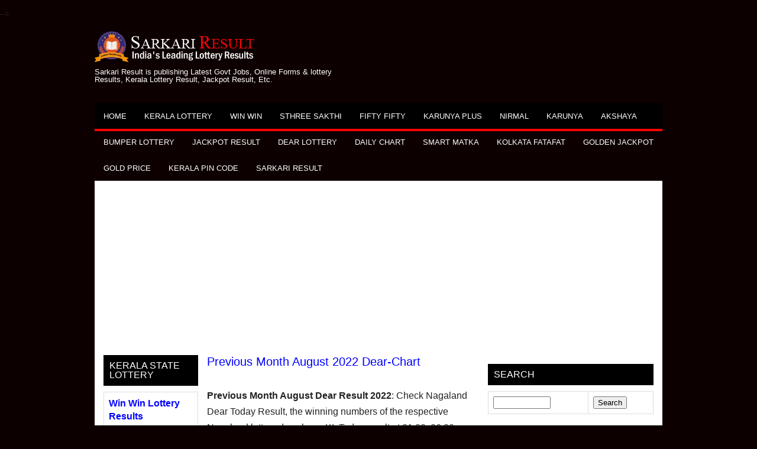

--- FILE ---
content_type: text/html; charset=UTF-8
request_url: https://www.sarkariresultsinfo.net/2022/09/previous-month-august-dear-results.html
body_size: 34588
content:
<!DOCTYPE html>
<html class='v2' dir='ltr' lang='en' xmlns='http://www.w3.org/1999/xhtml' xmlns:b='http://www.google.com/2005/gml/b' xmlns:data='http://www.google.com/2005/gml/data' xmlns:expr='http://www.google.com/2005/gml/expr'>
<head>
  <script async='async' crossorigin='anonymous' src='https://pagead2.googlesyndication.com/pagead/js/adsbygoogle.js?client=ca-pub-6875643142076965'></script>
<meta charset='UTF-8'/>
<meta content='width=device-width, initial-scale=1.0' name='viewport'/>
<meta content='text/html; charset=UTF-8' http-equiv='Content-Type'/>
<meta content='blogger' name='generator'/>
<link href='https://www.sarkariresultsinfo.net/favicon.ico' rel='icon' type='image/x-icon'/>
<link href='https://www.sarkariresultsinfo.net/2022/09/previous-month-august-dear-results.html' rel='canonical'/>
<link rel="alternate" type="application/atom+xml" title="Sarkari Result - Atom" href="https://www.sarkariresultsinfo.net/feeds/posts/default" />
<link rel="alternate" type="application/rss+xml" title="Sarkari Result - RSS" href="https://www.sarkariresultsinfo.net/feeds/posts/default?alt=rss" />
<link rel="service.post" type="application/atom+xml" title="Sarkari Result - Atom" href="https://www.blogger.com/feeds/5995054193310146834/posts/default" />

<link rel="alternate" type="application/atom+xml" title="Sarkari Result - Atom" href="https://www.sarkariresultsinfo.net/feeds/4325340683925447737/comments/default" />
<!--Can't find substitution for tag [blog.ieCssRetrofitLinks]-->
<meta content='Click Here to view August 2022 Dear Result Chart, প্রিয় লটারি সম্বাদ  Nagaland State Lottery Sambad.' name='description'/>
<meta content='https://www.sarkariresultsinfo.net/2022/09/previous-month-august-dear-results.html' property='og:url'/>
<meta content='Previous Month August 2022 Dear-Chart' property='og:title'/>
<meta content='Click Here to view August 2022 Dear Result Chart, প্রিয় লটারি সম্বাদ  Nagaland State Lottery Sambad.' property='og:description'/>
<!-- Start Changing the Blogger Title Tag -->
<title>
Previous Month August 2022 Dear-Chart
</title>
<!-- End Changing the Blogger Title Tag -->
<META CONTENT='Win-Win Lottery Result, Sthree Sakthi Lottery Result, Akshaya Lottery Result, Karunya Plus Lottery Result, Nirmal Lottery Result, Karunya Lottery Result, Pournami Lottery Result, Bumper Lottery Result, கேரளா லாட்டரி ரிசல்ட்,  ഇന്നത്തെ കേരളാ ലോട്ടറി റിസൽട്, கேரளா பம்பர் லாட்டரி ரிசல்ட், Kerala lotteries, Kerala State Lottery Result, Kerala Lottery Guessing, Kerala Lottery Result Today 2025, Fifty Fifty Lottery Results.' NAME='Keywords'></META>
<META CONTENT='All' NAME='Robots'></META>
<META CONTENT='Sarkari Result' NAME='Author'></META>
<meta content='support@sarkariresultsinfo.net' name='Email'/>
<meta content='document' name='resource-type'/>
<meta content='all' name='audience'/>
<meta content='index, follow' name='robots'/>
<meta content='en-US' name='language'/>
<meta content='global' name='distribution'/>
<meta content='Ernakulam' name='geo.region'/>
<meta content='5273d11ed56c886256f46361aa9b2c8f' name='p:domain_verify'/>
<meta content='4BE6FD30F3488A8DF6037FBF7F132DC3' name='msvalidate.01'/>
<meta content='IE=EmulateIE7' http-equiv='X-UA-Compatible '/>
<meta content='IE=9; IE=8; IE=7; IE=EDGE; chrome=1' http-equiv='X-UA-Compatible'/>
<meta content='34e07fe1ea8ec53a' name='copyrighted-site-verification'/>
<!--[if lt IE 9]> <script src="https://oss.maxcdn.com/html5shiv/3.7.2/html5shiv.min.js"></script> <script src="https://oss.maxcdn.com/respond/1.4.2/respond.min.js"></script> <![endif]-->
<style id='page-skin-1' type='text/css'><!--
/*
-----------------------------------------------
Blogger Template Style
Name:   News
License:  This free Blogger template is licensed under the Creative Commons Attribution 3.0 License, which permits both personal and commercial use.
However, to satisfy the 'attribution' clause of the license, you are required to keep the footer links intact which provides due credit to its authors. For more specific details about the license, you may visit the URL below:
https://creativecommons.org/licenses/by/3.0/
----------------------------------------------- */
/* Variable definitions
====================
*/
/* Use this with templates/template-twocol.html */
body{background:#0d0000;color:#222222;font:normal normal 13px Roboto, Arial, Helvetica, sans-serif;line-height:1.4;margin:0;padding:15px 0 0 0;}
a:link,a:visited{color:#0000ff;text-decoration:underline;outline:none;}
a:hover{color:#551aa9;text-decoration:none;outline:none;}
a img{border-width:0;}
#body-wrapper{margin:0;padding:0;}
.section,.widget{margin:0;padding:0;line-height:1.4;}
.widget ul,.widget li{margin:0;padding:0;line-height:1.3;}
h1{font:normal normal 40px Roboto,Arial,Helvetica,sans-serif;}
h2{font:normal normal 30px Roboto,Arial,Helvetica,sans-serif;}
h3{font:normal normal 20px Roboto,Arial,Helvetica,sans-serif;}
h4{font:normal normal 16px Roboto,Arial,Helvetica,sans-serif;}
h5{font:normal normal 14px Roboto,Arial,Helvetica,sans-serif;}
h6{font:normal normal 12px Roboto,Arial,Helvetica,sans-serif;}
h1,h2,h3,h4,h5,h6{margin-bottom:16px;line-height:1;}
/* Outer-Wrapper----------------------------------------------- */
#outer-wrapper{width:960px;margin:0 auto 0;padding:0;text-align:left;}
#content-wrapper:before,#content-wrapper:after{content:" ";display:table;}
#content-wrapper:after{clear:both;}
#content-wrapper{padding:15px;background:#fff;overflow:hidden;}
#main-wrapper{width:460px;margin:0 0 0 175px;padding:0;float:left;word-wrap:break-word;overflow:hidden;}
#lsidebar-wrapper{width:160px;float:left;margin:0 0 0 -635px;padding:0;word-wrap:break-word;overflow:hidden;}
#rsidebar-wrapper{width:280px;float:right;margin:0 0 0 15px;padding:0;word-wrap:break-word;overflow:hidden;}
/* Header-----------------------------------------------*/
#header-container{}
#header-wrapper{width:960px;margin:0 auto 0;color:#232323;min-height:62px;height:auto;padding:20px 0 20px 0;overflow:hidden;}
#header-inner{background-position:center;margin-left:auto;margin-right:auto;}
#headerbleft{margin:0;color:#fff;float:left;width:46%;overflow:hidden;}
#headerbleft h1{color:#fff;margin:0;padding:0 0 0 0;font:normal bold 24px 'Oswald',Arial,Helvetica,Sans-serif;line-height:1;}
#headerbleft .description{padding-left:0;color:#fff;line-height:1;padding-top:0;margin-top:10px;}
#headerbleft h1 a,#headerbleft h1 a:visited{color:#fff;text-decoration:none;}
#headerbright{float:right;width:52%;margin-right:0;padding-right:0;overflow:hidden;}
#headerbright .widget{padding:0 0 0 0;float:right;}
.social-profiles-widget img{margin:0 4px 0 0;}
.social-profiles-widget img:hover{opacity:0.8;}
#top-social-profiles{padding:2px 0 0 0;height:32px;text-align:right;}
#top-social-profiles img{margin:0 0 0 6px !important;}
#top-social-profiles img:hover{opacity:.8;}
#top-social-profiles .widget-container{background:none;margin:0;padding:0;border:0;}
/* Posts-----------------------------------------------*/
h2.date-header{margin:1.5em 0 .5em;display:none;}
.wrapfullpost{}
.post{margin-bottom:15px;border:0 solid #C3D7DF;}
.post-title{color:#333333;margin:0 0 10px 0;padding:0;font:normal normal 20px 'Oswald',sans-serif;line-height:1.1;}
.post-title a,.post-title a:visited,.post-title strong{display:block;text-decoration:none;color:#333333;text-decoration:none;}
.post-title strong,.post-title a:hover{color:#ff0303;text-decoration:none;}
.post-body{margin:0;padding:0 0 0 0;line-height:1.7;overflow:hidden;}
.post-footer{margin:5px 0;}
.comment-link{margin-left:0;}
.post-body img{padding:3px;}
.postmeta-primary{color:#555;line-height:1.384;padding:0 0 10px;font-family:Oswald;}
.postmeta-secondary{color:#555;line-height:1.384;padding:0 0 10px;font-family:Oswald;}
.meta_author, .meta_date, .meta_categories, .meta_comments {background:url(https://blogger.googleusercontent.com/img/b/R29vZ2xl/AVvXsEj2VPFvtj_lJM0xzjOnzYShp4P8sqMowyjgoFi59ybjtTN3dpeowQxV-ZMa-FKryTGE8x5Wu97R3tXBfkwNl_m2qvu96igpZhEXDsSVOvUnYkslxazWvf6N7qC9r2myPQ6c8ArOF5I92dvt/s1600/meta-separator.png) no-repeat right center;padding-right:10px;margin-right:10px;}
.readmore{margin-top:2px;margin-bottom:5px;float:right;font-family:Oswald;}
.readmore a{color:#fff;background:#080200;padding:8px 18px;line-height:1;display:inline-block;text-decoration:none;}
.readmore a:hover{color:#fff;background:#7c0cdd;text-decoration:none;}
/* Sidebar Content----------------------------------------------- */
.sidebarpbt{margin:0 0 10px 0;color:#333;}
.sidebarpbt a{text-decoration:none;color:#333;}
.sidebarpbt a:hover{text-decoration:none;color:#000000;}
.sidebarpbt h2,h3.widgettitle{background:#000000;margin:0 0 10px 0;padding:10px;color:#fff;font-size:16px;line-height:16px;font-family:'Oswald',Sans-serif;font-weight:normal;text-decoration:none;text-transform:uppercase;}
.sidebarpbt ul{list-style-type:none;list-style:none;margin:0;padding:0;}
.sidebarpbt ul li{padding:0 0 6px;margin:0 0 6px;}
.sidebarpbt .widget{margin:0 0 15px 0;padding:0;color:#333;}
.main .widget{margin:0 0 5px;padding:0 0 2px;}
.main .Blog{border-bottom-width:0;}
.widget-container{list-style-type:none;list-style:none;margin:0 0 15px 0;padding:0;color:#333;}
/* FOOTER ----------------------------------------------- */
#footer-container{}
#footer{margin-bottom:15px;}
#copyrights{color:#fff;background:#000;text-align:center;padding:25px 0;border-top:4px solid #ff0303;}
#copyrights a{color:#fff;}
#copyrights a:hover{color:#ff0303;text-decoration:none;}
#credits{color:#fff;text-align:center;font-size:11px;padding:10px 0 0 0;}
#credits a{color:#fff;text-decoration:none;}
#credits a:hover{text-decoration:none;color:#ff0303;}
#footer-widgets-container{}
#footer-widgets{background:#fff;border-top:4px solid #ededed;padding:20px 0 0 0;}
.footer-widget-box{width:300px;float:left;margin-left:15px;}
.footer-widget-box-last{}
#footer-widgets .widget-container{color:#333;border:none;padding:0;background:none;}
#footer-widgets .widget-container a{color:#333;text-decoration:none;}
#footer-widgets .widget-container a:hover{color:#ff0303;text-decoration:none;}
#footer-widgets h2{background:#000000;margin:0 0 10px 0;padding:10px;color:#fff;font-size:16px;line-height:16px;font-family:'Oswald',Sans-serif;font-weight:normal;text-decoration:none;text-transform:uppercase;}
#footer-widgets .widget ul{list-style-type:none;list-style:none;margin:0;padding:0;}
#footer-widgets .widget ul li{padding:0 0 6px;margin:0 0 6px;}
.footersec .widget{margin:0 0 15px 0;padding:0;color:#333;}
.lazy{opacity:0;transition:opacity 300ms}
/* Search ----------------------------------------------- */
#search{border:1px solid #ddd;background:#fff url(https://blogger.googleusercontent.com/img/b/R29vZ2xl/AVvXsEgAIdQ31ymDVmN1XGWI8Ow6VkL1qcTgi6_3CxfBCNgMcBr2DZ3iAHI3o5Nog2BMd7ZbsxSV-R2KjGMKDipNZr_Y47lz124HOgmP7skVrRQ8kVeBjbXyJTGtaGyixDPtZCH0s8KxK8C3VK8/s1600/search.png) 99% 50% no-repeat;text-align:left;padding:6px 24px 6px 6px;}
#search #s{background:none;color:#666;border:0;width:100%;padding:0;margin:0;outline:none;}
#content-search{width:300px;padding:15px 0;}
/* Comments----------------------------------------------- */
#comments{margin-bottom:15px;border:0 solid #C3D7DF;padding:10px;}
#comments h4{font-size:125%;font-weight:bold;margin:1em 0;}
.deleted-comment{font-style:italic;color:gray;}
#blog-pager-newer-link{float:left;}
#blog-pager-older-link{float:right;}
#blog-pager{text-align:center;}
.feed-links{clear:both;line-height:2.5;}
.pbt-share-buttons{overflow:hidden;padding:5px 0;margin:0;float:left;}
.pbt-share-buttons a{padding:5px;font-size:10px;-webkit-box-sizing:border-box;-moz-box-sizing:border-box;box-sizing:border-box;width:20px;height:20px;display:inline-block;background:#333;color:#fff !important;margin:0 4px 2px 2px;line-height:10px !important;text-align:center;}
/* Profile ----------------------------------------------- */
.breadcrumb-bwrap{border:1px dotted #cccccc;font-size:100%;line-height:1.4;margin:0 0 15px;padding:5px;}
.pbtthumbimg{float:left;margin:0 10px 5px 0;padding:4px!important;border:1px solid #eeeeee!important;background:none!important;width:200px;height:auto;}
.author-profile{background:#f6f6f6;border:1px solid #eee;margin:10px 0 15px 0;padding:8px;overflow:hidden;}
.author-profile img{border:1px solid #ddd;float:left;margin-right:10px;}
.PopularPosts .item-thumbnail{float:left;margin:0 5px 5px 0;}
.PopularPosts img{border:1px solid #eee;padding:3px;}
.PopularPosts .item-title{font-weight:bold;padding-bottom:0.2em;text-shadow:0 1px 0 #fff;}
.PopularPosts .widget-content ul li{padding:5px 0;background:none;}
.FeaturedPost h3{font-size:120%;line-height:inherit;font-weight:bold;margin:0 0 5px 0;}
.FeaturedPost p{margin:5px 0 10px;}
.FeaturedPost .post-summary{padding:10px;background:#eee;border:1px solid #ddd;}
.post-iconspbt{margin:5px 0 0 0;padding:0;}
.post-locationpbt{margin:5px 0;padding:0;}
#navbar-iframe{height:0;visibility:hidden;display:none;}
.separator a[style="margin-left: 1em; margin-right: 1em;"] {margin-left: auto!important;margin-right: auto!important;}
.separator a[style="clear: left; float: left; margin-bottom: 1em; margin-right: 1em;"] {clear: none !important; float: none !important; margin-bottom: 0em !important; margin-right: 0em !important;}
.separator a[style="clear: left; float: left; margin-bottom: 1em; margin-right: 1em;"] img {float: left !important; margin: 0px 10px 10px 0px;}
.separator a[style="clear: right; float: right; margin-bottom: 1em; margin-left: 1em;"] {clear: none !important; float: none !important; margin-bottom: 0em !important; margin-left: 0em !important;}
.separator a[style="clear: right; float: right; margin-bottom: 1em; margin-left: 1em;"] img {float: right !important; margin: 0px 0px 10px 10px;}
.clearfix:after{content:'\0020';display:block;height:0;clear:both;visibility:hidden;overflow:hidden;}
#container,#headerbleft,#main,#main-fullwidth,#footer,.clearfix{display:block;}
.clear{clear:both;}
h1 img,h2 img,h3 img,h4 img,h5 img,h6 img{margin:0;}
table{margin-bottom:20px;width:100%;}
th{font-weight:bold;}
thead th{background:#c3d9ff;}
th,td,caption{padding:4px 10px 4px 5px;}
tr.even td{background:#e5ecf9;}
tfoot{font-style:italic;}
caption{background:#eee;}
li ul,li ol{margin:0;}
ul,ol{margin:0 20px 20px 0;padding-left:20px;}
ul{list-style-type:disc;}
ol{list-style-type:decimal;}
dl{margin:0 0 20px 0;}
dl dt{font-weight:bold;}
dd{margin-left:20px;}
blockquote{margin:20px;color:#666;}
pre{margin:20px 0;white-space:pre;}
pre,code,tt{font:13px 'andale mono','lucida console',monospace;line-height:1.384;}
#search{overflow:hidden;}
.menus,.menus *{margin:0;padding:0;list-style:none;list-style-type:none;line-height:1;}
.menus ul{position:absolute;top:-999em;width:100%;}
.menus ul li{width:100%;}
.menus li:hover{visibility:inherit;}
.menus li{float:left;position:relative;}
.menus a{display:block;position:relative;}
.menus li:hover ul,.menus li.sfHover ul{left:0;top:100%;z-index:99;}
.menus li:hover li ul,.menus li.sfHover li ul{top:-999em;}
.menus li li:hover ul,.menus li li.sfHover ul{left:100%;top:0;}
.menus li li:hover li ul,.menus li li.sfHover li ul{top:-999em;}
.menus li li li:hover ul,.menus li li li.sfHover ul{left:100%;top:0;}
.sf-shadow ul{padding:0 8px 9px 0;-moz-border-radius-bottomleft:17px;-moz-border-radius-topright:17px;-webkit-border-top-right-radius:17px;-webkit-border-bottom-left-radius:17px;}
.menus .sf-shadow ul.sf-shadow-off{background:transparent;}
.menu-primary-container{float:left;padding:0;position:relative;height:34px;z-index:400;}
.menu-primary{}
.menu-primary ul{min-width:160px;}
.menu-primary li a{color:#fff;padding:8px 15px;text-decoration:none;font-family:'Oswald',Sans-serif;font-size:12px;text-transform:uppercase;font-weight:normal;}
.menu-primary li a:hover,.menu-primary li a:active,.menu-primary li a:focus,.menu-primary li:hover>a,.menu-primary li.current-cat>a,.menu-primary li.current_page_item>a,.menu-primary li.current-menu-item>a{color:#fff;outline:0;background:#ff0303;}
.menu-primary li li a{color:#fff;text-transform:none;background:#ff0303;padding:10px 15px;margin:0;border:0;font-weight:normal;}
.menu-primary li li a:hover,.menu-primary li li a:active,.menu-primary li li a:focus,.menu-primary li li:hover>a,.menu-primary li li.current-cat>a,.menu-primary li li.current_page_item>a,.menu-primary li li.current-menu-item>a{color:#fff;background:#19e5c1;outline:0;border-bottom:0;text-decoration:none;}
.menu-primary a.sf-with-ul{padding-right:20px;min-width:1px;}
.menu-primary .sf-sub-indicator{position:absolute;display:block;overflow:hidden;right:0;top:0;padding:7px 10px 0 0;}
.menu-primary li li .sf-sub-indicator{padding:9px 10px 0 0;}
.wrap-menu-primary .sf-shadow ul{background:url('https://blogger.googleusercontent.com/img/b/R29vZ2xl/AVvXsEhwVdWPjADk61xSHtu3UfSFYN46qoeUFSc9FG5wAtq3zTH31c3uSJFUe3Rt2iQlcJZZCiouKM4LS0vsiLafnFysY7lRnwDTjUuKvJwmGZ-9RqMoVEXdUvjWpdpSFfQP7WpYj1RjRjYtbRU/s1600/menu-primary-shadow.png') no-repeat bottom right;}
.menu-secondary-container{position:relative;height:44px;z-index:300;background:#000;border-bottom:4px solid #ff0303;}
.menu-secondary{}
.menu-secondary ul{min-width:160px;}
.menu-secondary li a{color:#fff;padding:16px 15px 15px 15px;text-decoration:none;font-family:'Oswald',Sans-serif;font-size:13px;text-transform:uppercase;font-weight:normal;}
.menu-secondary li a:hover,.menu-secondary li a:active,.menu-secondary li a:focus,.menu-secondary li:hover>a,.menu-secondary li.current-cat>a,.menu-secondary li.current_page_item>a,.menu-secondary li.current-menu-item>a{color:#fff;background:#ff0303;outline:0;}
.menu-secondary li li a{color:#fff;background:#ff0303;padding:10px 15px;text-transform:none;margin:0;font-weight:normal;}
.menu-secondary li li a:hover,.menu-secondary li li a:active,.menu-secondary li li a:focus,.menu-secondary li li:hover>a,.menu-secondary li li.current-cat>a,.menu-secondary li li.current_page_item>a,.menu-secondary li li.current-menu-item>a{color:#fff;background:#19e5c1;outline:0;}
.menu-secondary a.sf-with-ul{padding-right:26px;min-width:1px;}
.menu-secondary .sf-sub-indicator{position:absolute;display:block;overflow:hidden;right:0;top:0;padding:14px 13px 0 0;}
.menu-secondary li li .sf-sub-indicator{padding:9px 13px 0 0;}
.wrap-menu-secondary .sf-shadow ul{background:url('https://blogger.googleusercontent.com/img/b/R29vZ2xl/AVvXsEiZlTwYv_5vaZc-7TlKfRxs3iwZG3lWRv-XV7egQWDMjeAo7L2cqSlVh4YIDHJWql0xkV5Ns1rFudEl2OLNhmrDuODdUOa-9s_3fTL46U9rRe51Nv5oNeYWnz-PM3UnC164NYfaVjDPqtE/s1600/menu-secondary-shadow.png') no-repeat bottom right;}
.flex-direction-nav a,.flex-direction-nav a:before{color:#fff;text-shadow:0 1px 0 #000;}
.flex-container a:hover,.flex-slider a:hover{outline:0;}
.flex-control-nav,.flex-direction-nav,.slides,.slides>li{margin:0;padding:0;list-style:none;}
.flex-pauseplay span{text-transform:capitalize;}
.flexslider{padding:0;margin:0 0 60px;background:#fff;border:4px solid #fff;position:relative;zoom:1;-webkit-border-radius:4px;-moz-border-radius:4px;border-radius:4px;-webkit-box-shadow:'' 0 1px 4px rgba(0,0,0,.2);-moz-box-shadow:'' 0 1px 4px rgba(0,0,0,.2);-o-box-shadow:'' 0 1px 4px rgba(0,0,0,.2);box-shadow:'' 0 1px 4px rgba(0,0,0,.2);}
.flexslider .slides>li{display:none;-webkit-backface-visibility:hidden;}
.flexslider .slides:after{content:"\0020";display:block;clear:both;visibility:hidden;line-height:0;height:0;}
html[xmlns] .flexslider .slides{display:block;}
* html .flexslider .slides{height:1%;}
.no-js .flexslider .slides>li:first-child{display:block;}
.flexslider .slides{zoom:1;}
.flexslider .slides img{width:100%;display:block;height:auto;-moz-user-select:none;}
.flex-viewport{max-height:2000px;-webkit-transition:all 1s ease;-moz-transition:all 1s ease;-ms-transition:all 1s ease;-o-transition:all 1s ease;transition:all 1s ease;}
.loading .flex-viewport{max-height:300px;}
.carousel li{margin-right:5px;}
.flex-direction-nav a{text-decoration:none;display:block;width:40px;height:40px;margin:-20px 0 0;position:absolute;top:45px;z-index:10;overflow:hidden;opacity:0;cursor:pointer;-webkit-transition:all .3s ease-in-out;-moz-transition:all .3s ease-in-out;-ms-transition:all .3s ease-in-out;-o-transition:all .3s ease-in-out;transition:all .3s ease-in-out;}
.flex-direction-nav a:before{font-family:FontAwesome;font-size:40px;display:inline-block;content:'\f104';}
.flex-direction-nav a.flex-next:before{content:'\f105';}
.flex-direction-nav .flex-prev{left:-50px;text-align:center;}
.flex-direction-nav .flex-next{right:-50px;text-align:center;}
.flexslider:hover .flex-direction-nav .flex-prev{opacity:.7;left:20px;}
.flexslider:hover .flex-direction-nav .flex-prev:hover{opacity:1;}
.flexslider:hover .flex-direction-nav .flex-next{opacity:.7;right:20px;}
.flexslider:hover .flex-direction-nav .flex-next:hover{opacity:1;}
.flex-direction-nav .flex-disabled{opacity:0 !important;filter:alpha(opacity=0);cursor:default;z-index:-1;}
.flex-pauseplay a{display:block;width:20px;height:20px;position:absolute;bottom:5px;left:10px;opacity:.8;z-index:10;overflow:hidden;cursor:pointer;color:#000;}
.flex-pauseplay a:before{font-family:FontAwesome;font-size:20px;display:inline-block;content:'\f004';}
.flex-pauseplay a:hover{opacity:1;}
.flex-pauseplay a.flex-play:before{content:'\f003';}
.flex-control-nav{width:100%;position:absolute;bottom:-40px;text-align:center;}
.flex-control-nav li{margin:0 6px;display:inline-block;zoom:1;}
.flex-control-paging li a{width:11px;height:11px;display:block;background:#666;background:rgba(0,0,0,.5);cursor:pointer;text-indent:-9999px;-webkit-box-shadow:inset 0 0 3px rgba(0,0,0,.3);-moz-box-shadow:inset 0 0 3px rgba(0,0,0,.3);-o-box-shadow:inset 0 0 3px rgba(0,0,0,.3);box-shadow:inset 0 0 3px rgba(0,0,0,.3);-webkit-border-radius:20px;-moz-border-radius:20px;border-radius:20px;}
.flex-control-paging li a:hover{background:#333;background:rgba(0,0,0,.7);}
.flex-control-paging li a.flex-active{background:#000;background:rgba(0,0,0,.9);cursor:default;}
.flex-control-thumbs{margin:5px 0 0;position:static;overflow:hidden;}
.flex-control-thumbs li{width:25%;float:left;margin:0;}
.flex-control-thumbs img{width:100%;height:auto;display:block;opacity:.7;cursor:pointer;-moz-user-select:none;-webkit-transition:all 1s ease;-moz-transition:all 1s ease;-ms-transition:all 1s ease;-o-transition:all 1s ease;transition:all 1s ease;}
.flex-control-thumbs img:hover{opacity:1;}
.flex-control-thumbs .flex-active{opacity:1;cursor:default;}
.flexslider{margin:0px auto 20px;padding:0;background:#fff;max-width:960px;border:0px solid #A0A0A0;-webkit-border-radius:0;-moz-border-radius:0;border-radius:0;}
.flex-direction-nav a{background:#111;line-height:1;}
.flex-direction-nav a:before{color:#fff;}
.flex-slideinfo{width:100%;padding:10px 12px;margin:0;left:0;bottom:0;background:#111;color:#fff;text-shadow:0 1px 0 #000;font-size:100%;line-height:18px;-webkit-box-sizing:border-box;-moz-box-sizing:border-box;box-sizing:border-box;position:absolute;opacity:0.8;}
.flex-slideinfo a{color:#fff;text-decoration:none;}
.flex-slideinfo h3{margin:0 0 5px 0;padding:0;font:normal normal 18px 'Oswald', sans-serif;}
.flex-slideinfo p{margin:0;padding:0;}
ul.slidespbt{margin:0;padding:0;list-style:none;list-style-type:none;}
ul.slidespbt img{width:100%;height:auto;display:block;}
ul.slidespbt li a{display:block;}
.tabs-widget{list-style:none;list-style-type:none;margin:0 0 10px 0;padding:0;height:26px;}
.tabs-widget li{list-style:none;list-style-type:none;margin:0 0 0 4px;padding:0;float:left;}
.tabs-widget li:first-child{margin:0;}
.tabs-widget li a{color:#fff;background:#111;padding:6px 16px;font-family:Arial,Helvetica,Sans-serif;font-weight:bold;display:block;text-decoration:none;font-size:12px;line-height:12px;}
.tabs-widget li a:hover,.tabs-widget li a.tabs-widget-current{background:#ff0303;color:#fff;}
.tabs-widget-content{}
.tabviewsection{margin-top:10px;margin-bottom:10px;}
#crosscol-wrapper{display:none;}
.tabviewsection .PopularPosts .widget-content ul li{margin:0!important;}
#search #s{font-family:inherit;}
.menu-primary li a{line-height:1;}
.menu-secondary li a{line-height:1;}
.tabs-widget li a:hover,.tabs-widget li a.tabs-widget-current{text-decoration:none;}
.related-postbwrap{margin:10px auto 0;}
.related-postbwrap h4{font-weight:bold;margin:15px 0 10px;}
.related-post-style-2,.related-post-style-2 li{list-style:none;margin:0;padding:0;}
.related-post-style-2 li{border-top:1px solid #eee;overflow:hidden;padding:10px 0;}
.related-post-style-2 li:first-child{border-top:none;}
.related-post-style-2 .related-post-item-thumbnail{width:80px;height:80px;max-width:none;max-height:none;background-color:transparent;border:none;float:left;margin:2px 10px 0 0;padding:0;}
.related-post-style-2 .related-post-item-title{font-weight:bold;font-size:100%;}
.related-post-style-2 .related-post-item-summary{display:block;}
.related-post-style-3,.related-post-style-3 li{margin:0;padding:0;list-style:none;word-wrap:break-word;overflow:hidden;}
.related-post-style-3{display:flex;flex-wrap:wrap;}
.related-post-style-3 .related-post-item{display:block;float:left;width:100px;height:auto;padding:10px 5px;border-left:0 solid #eee;margin-bottom:-989px;padding-bottom:999px;}
.related-post-style-3 .related-post-item:first-child{border-left:none;}
.related-post-style-3 .related-post-item-thumbnail{display:block;margin:0 0 10px;width:100px;height:auto;max-width:100%;max-height:none;background-color:transparent;border:none;padding:0;}
.related-post-style-3 .related-post-item-title{font-weight:normal;text-decoration:none;}
div.span-1,div.span-2,div.span-3,div.span-4,div.span-5,div.span-6,div.span-7,div.span-8,div.span-9,div.span-10,div.span-11,div.span-12,div.span-13,div.span-14,div.span-15,div.span-16,div.span-17,div.span-18,div.span-19,div.span-20,div.span-21,div.span-22,div.span-23,div.span-24{float:left;margin-right:10px;}
.span-1{width:30px}.span-2{width:70px}.span-3{width:110px}.span-4{width:150px}.span-5{width:190px}.span-6{width:230px}.span-7{width:270px}.span-8{width:310px}.span-9{width:350px}.span-10{width:390px}.span-11{width:430px}.span-12{width:470px}.span-13{width:510px}.span-14{width:550px}.span-15{width:590px}.span-16{width:630px}.span-17{width:670px}.span-18{width:710px}.span-19{width:750px}.span-20{width:790px}.span-21{width:830px}.span-22{width:870px}.span-23{width:910px}.span-24,div.span-24{width:960px;margin:0}input.span-1,textarea.span-1,input.span-2,textarea.span-2,input.span-3,textarea.span-3,input.span-4,textarea.span-4,input.span-5,textarea.span-5,input.span-6,textarea.span-6,input.span-7,textarea.span-7,input.span-8,textarea.span-8,input.span-9,textarea.span-9,input.span-10,textarea.span-10,input.span-11,textarea.span-11,input.span-12,textarea.span-12,input.span-13,textarea.span-13,input.span-14,textarea.span-14,input.span-15,textarea.span-15,input.span-16,textarea.span-16,input.span-17,textarea.span-17,input.span-18,textarea.span-18,input.span-19,textarea.span-19,input.span-20,textarea.span-20,input.span-21,textarea.span-21,input.span-22,textarea.span-22,input.span-23,textarea.span-23,input.span-24,textarea.span-24{border-left-width:1px!important;border-right-width:1px!important;padding-left:5px!important;padding-right:5px!important}input.span-1,textarea.span-1{width:18px!important}input.span-2,textarea.span-2{width:58px!important}input.span-3,textarea.span-3{width:98px!important}input.span-4,textarea.span-4{width:138px!important}input.span-5,textarea.span-5{width:178px!important}input.span-6,textarea.span-6{width:218px!important}input.span-7,textarea.span-7{width:258px!important}input.span-8,textarea.span-8{width:298px!important}input.span-9,textarea.span-9{width:338px!important}input.span-10,textarea.span-10{width:378px!important}input.span-11,textarea.span-11{width:418px!important}input.span-12,textarea.span-12{width:458px!important}input.span-13,textarea.span-13{width:498px!important}input.span-14,textarea.span-14{width:538px!important}input.span-15,textarea.span-15{width:578px!important}input.span-16,textarea.span-16{width:618px!important}input.span-17,textarea.span-17{width:658px!important}input.span-18,textarea.span-18{width:698px!important}input.span-19,textarea.span-19{width:738px!important}input.span-20,textarea.span-20{width:778px!important}input.span-21,textarea.span-21{width:818px!important}input.span-22,textarea.span-22{width:858px!important}input.span-23,textarea.span-23{width:898px!important}input.span-24,textarea.span-24{width:938px!important}.last{margin-right:0;padding-right:0;}
.last,div.last{margin-right:0;}
.menu-primary-container{z-index:10 !important;}
.menu-secondary-container{z-index:9 !important;}
embed,img,object,video{max-width:100%;}
.menu-primary-responsive-container,.menu-secondary-responsive-container{display:none;margin:10px;}
.menu-primary-responsive,.menu-secondary-responsive{width:100%;padding:5px;border:1px solid #ddd;}
@media only screen and (max-width: 976px) {
*,*:before,*:after{-moz-box-sizing:border-box;-webkit-box-sizing:border-box;box-sizing:border-box;}
#outer-wrapper{width:100%;padding:0;margin:0;}
#header-wrapper{width:100%;padding:10px;margin:0;height:auto;}
#headerbleft{width:100%;padding:10px 0;margin:0;float:none;text-align:center;}
#headerbright{width:100%;padding:0;margin:0;float:none;text-align:center;}
#headerbleft a img{margin:0 auto;padding:0 !important;}
#headerbright .widget{float:none;padding:0 !important;}
#content-wrapper{width:100%;margin:0;padding:10px;background-image:none;}
#main-wrapper{width:100%;padding:0 0 20px 0;margin:0;float:none;}
#sidebar-wrapper{width:100%;padding:0 0 20px 0;margin:0;float:none;}
#lsidebar-wrapper{width:100%;padding:0 0 20px 0;margin:0;float:none;}
#rsidebar-wrapper{width:100%;padding:0 0 20px 0;margin:0;float:none;}
.menu-primary-container,.menu-secondary-container{float:none;margin-left:0;margin-right:0;display:none;}
.menu-primary-responsive-container,.menu-secondary-responsive-container{display:block;}
#top-social-profiles{float:none;width:100%;display:block;text-align:center;height:auto;}
#topsearch{float:none;margin:10px 10px 0 10px;padding:0;}
.fp-slider,#fb-root{display:none;}
#footer-widgets{width:100%;}
.footer-widget-box{width:100%;float:none;padding:10px;margin:0;}
#footer{height:auto;}
#header-wrapper img{height:auto;}
.post-body img{height:auto;}
#copyrights,#credits{width:100%;padding:5px 0;margin:0;display:block;float:none;text-align:center;height:auto;}
div.span-1,div.span-2,div.span-3,div.span-4,div.span-5,div.span-6,div.span-7,div.span-8,div.span-9,div.span-10,div.span-11,div.span-12,div.span-13,div.span-14,div.span-15,div.span-16,div.span-17,div.span-18,div.span-19,div.span-20,div.span-21,div.span-22,div.span-23,div.span-24{float:none;margin:0;}
.span-1,.span-2,.span-3,.span-4,.span-5,.span-6,.span-7,.span-8,.span-9,.span-10,.span-11,.span-12,.span-13,.span-14,.span-15,.span-16,.span-17,.span-18,.span-19,.span-20,.span-21,.span-22,.span-23,.span-24,div.span-24{width:100%;margin:0;padding:0;}
.last,div.last{margin:0;padding:0;}
}
@media only screen and (max-width: 660px) {
.flex-slideinfo h3{margin:0;}
.flex-slideinfo p{display:none;}
}
@media only screen and (max-width: 480px) {
#header-wrapper .menu-primary-responsive-container,#header-wrapper .menu-primary-responsive-container{margin-left:0;margin-right:0;width:100%;}
.flex-slideinfo{padding:6px 10px;}
.flex-slideinfo h3{font-size:16px;}
}
@media only screen and (max-width: 320px) {
.tabs-widget{height:52px;}
.flex-slideinfo{display:none;}
.flex-direction-nav a{top:35px;}
}

--></style>
<style id='template-skin-1' type='text/css'><!--
body#layout ul{list-style-type:none;list-style:none;}
body#layout ul li{list-style-type:none;list-style:none;}
body#layout .fp-slider{display:none;}
body#layout .flexslider{display:none;}
body#layout .menu-secondary-wrap{display:none;}
body#layout .menu-primary-container{display:none;}
body#layout .menu-secondary-container{display:none;}
body#layout #skiplinks{display:none;}
body#layout #header-wrapper{margin-bottom:10px;min-height:120px;height:auto;}
body#layout #headerbleft{width:46%;}
body#layout #headerbright{width:46%;}
body#layout #main-wrapper{margin:0 10px 0 0;width:460px;}
body#layout #lsidebar-wrapper{margin:0 0 10px 0;width:220px;}
body#layout #rsidebar-wrapper{margin:0;width:220px;}
body#layout .social-profiles-widget h3{display:none;}
body#layout div.section{background:transparent;margin:0 0 15px 0;padding:0 10px;border:0;box-sizing:border-box;}
body#layout .add_widget,body#layout .widget-content{padding:12px;}
body#layout .add_widget a{margin-left:0;font-size:14px;}
body#layout div.layout-title{font-size:14px;}
body#layout div.layout-widget-description{font-size:12px;}
body#layout .editlink{color:#590202!important;background:#BBB;border-radius:15px;padding:4px 6px;}
body#layout .section h4{font-size:13px;font-weight:normal;text-transform:uppercase;}
--></style>
<script src='https://cdnjs.cloudflare.com/ajax/libs/jquery/3.5.1/jquery.min.js'></script>
<script type='text/javascript'>
//<![CDATA[

/*! jQuery Migrate v1.4.1 | (c) jQuery Foundation and other contributors | jquery.org/license */
"undefined"==typeof jQuery.migrateMute&&(jQuery.migrateMute=!0),function(a,b,c){function d(c){var d=b.console;f[c]||(f[c]=!0,a.migrateWarnings.push(c),d&&d.warn&&!a.migrateMute&&(d.warn("JQMIGRATE: "+c),a.migrateTrace&&d.trace&&d.trace()))}function e(b,c,e,f){if(Object.defineProperty)try{return void Object.defineProperty(b,c,{configurable:!0,enumerable:!0,get:function(){return d(f),e},set:function(a){d(f),e=a}})}catch(g){}a._definePropertyBroken=!0,b[c]=e}a.migrateVersion="1.4.1";var f={};a.migrateWarnings=[],b.console&&b.console.log&&b.console.log("JQMIGRATE: Migrate is installed"+(a.migrateMute?"":" with logging active")+", version "+a.migrateVersion),a.migrateTrace===c&&(a.migrateTrace=!0),a.migrateReset=function(){f={},a.migrateWarnings.length=0},"BackCompat"===document.compatMode&&d("jQuery is not compatible with Quirks Mode");var g=a("<input/>",{size:1}).attr("size")&&a.attrFn,h=a.attr,i=a.attrHooks.value&&a.attrHooks.value.get||function(){return null},j=a.attrHooks.value&&a.attrHooks.value.set||function(){return c},k=/^(?:input|button)$/i,l=/^[238]$/,m=/^(?:autofocus|autoplay|async|checked|controls|defer|disabled|hidden|loop|multiple|open|readonly|required|scoped|selected)$/i,n=/^(?:checked|selected)$/i;e(a,"attrFn",g||{},"jQuery.attrFn is deprecated"),a.attr=function(b,e,f,i){var j=e.toLowerCase(),o=b&&b.nodeType;return i&&(h.length<4&&d("jQuery.fn.attr( props, pass ) is deprecated"),b&&!l.test(o)&&(g?e in g:a.isFunction(a.fn[e])))?a(b)[e](f):("type"===e&&f!==c&&k.test(b.nodeName)&&b.parentNode&&d("Can't change the 'type' of an input or button in IE 6/7/8"),!a.attrHooks[j]&&m.test(j)&&(a.attrHooks[j]={get:function(b,d){var e,f=a.prop(b,d);return f===!0||"boolean"!=typeof f&&(e=b.getAttributeNode(d))&&e.nodeValue!==!1?d.toLowerCase():c},set:function(b,c,d){var e;return c===!1?a.removeAttr(b,d):(e=a.propFix[d]||d,e in b&&(b[e]=!0),b.setAttribute(d,d.toLowerCase())),d}},n.test(j)&&d("jQuery.fn.attr('"+j+"') might use property instead of attribute")),h.call(a,b,e,f))},a.attrHooks.value={get:function(a,b){var c=(a.nodeName||"").toLowerCase();return"button"===c?i.apply(this,arguments):("input"!==c&&"option"!==c&&d("jQuery.fn.attr('value') no longer gets properties"),b in a?a.value:null)},set:function(a,b){var c=(a.nodeName||"").toLowerCase();return"button"===c?j.apply(this,arguments):("input"!==c&&"option"!==c&&d("jQuery.fn.attr('value', val) no longer sets properties"),void(a.value=b))}};var o,p,q=a.fn.init,r=a.find,s=a.parseJSON,t=/^\s*</,u=/\[(\s*[-\w]+\s*)([~|^$*]?=)\s*([-\w#]*?#[-\w#]*)\s*\]/,v=/\[(\s*[-\w]+\s*)([~|^$*]?=)\s*([-\w#]*?#[-\w#]*)\s*\]/g,w=/^([^<]*)(<[\w\W]+>)([^>]*)$/;a.fn.init=function(b,e,f){var g,h;return b&&"string"==typeof b&&!a.isPlainObject(e)&&(g=w.exec(a.trim(b)))&&g[0]&&(t.test(b)||d("$(html) HTML strings must start with '<' character"),g[3]&&d("$(html) HTML text after last tag is ignored"),"#"===g[0].charAt(0)&&(d("HTML string cannot start with a '#' character"),a.error("JQMIGRATE: Invalid selector string (XSS)")),e&&e.context&&e.context.nodeType&&(e=e.context),a.parseHTML)?q.call(this,a.parseHTML(g[2],e&&e.ownerDocument||e||document,!0),e,f):(h=q.apply(this,arguments),b&&b.selector!==c?(h.selector=b.selector,h.context=b.context):(h.selector="string"==typeof b?b:"",b&&(h.context=b.nodeType?b:e||document)),h)},a.fn.init.prototype=a.fn,a.find=function(a){var b=Array.prototype.slice.call(arguments);if("string"==typeof a&&u.test(a))try{document.querySelector(a)}catch(c){a=a.replace(v,function(a,b,c,d){return"["+b+c+'"'+d+'"]'});try{document.querySelector(a),d("Attribute selector with '#' must be quoted: "+b[0]),b[0]=a}catch(e){d("Attribute selector with '#' was not fixed: "+b[0])}}return r.apply(this,b)};var x;for(x in r)Object.prototype.hasOwnProperty.call(r,x)&&(a.find[x]=r[x]);a.parseJSON=function(a){return a?s.apply(this,arguments):(d("jQuery.parseJSON requires a valid JSON string"),null)},a.uaMatch=function(a){a=a.toLowerCase();var b=/(chrome)[ \/]([\w.]+)/.exec(a)||/(webkit)[ \/]([\w.]+)/.exec(a)||/(opera)(?:.*version|)[ \/]([\w.]+)/.exec(a)||/(msie) ([\w.]+)/.exec(a)||a.indexOf("compatible")<0&&/(mozilla)(?:.*? rv:([\w.]+)|)/.exec(a)||[];return{browser:b[1]||"",version:b[2]||"0"}},a.browser||(o=a.uaMatch(navigator.userAgent),p={},o.browser&&(p[o.browser]=!0,p.version=o.version),p.chrome?p.webkit=!0:p.webkit&&(p.safari=!0),a.browser=p),e(a,"browser",a.browser,"jQuery.browser is deprecated"),a.boxModel=a.support.boxModel="CSS1Compat"===document.compatMode,e(a,"boxModel",a.boxModel,"jQuery.boxModel is deprecated"),e(a.support,"boxModel",a.support.boxModel,"jQuery.support.boxModel is deprecated"),a.sub=function(){function b(a,c){return new b.fn.init(a,c)}a.extend(!0,b,this),b.superclass=this,b.fn=b.prototype=this(),b.fn.constructor=b,b.sub=this.sub,b.fn.init=function(d,e){var f=a.fn.init.call(this,d,e,c);return f instanceof b?f:b(f)},b.fn.init.prototype=b.fn;var c=b(document);return d("jQuery.sub() is deprecated"),b},a.fn.size=function(){return d("jQuery.fn.size() is deprecated; use the .length property"),this.length};var y=!1;a.swap&&a.each(["height","width","reliableMarginRight"],function(b,c){var d=a.cssHooks[c]&&a.cssHooks[c].get;d&&(a.cssHooks[c].get=function(){var a;return y=!0,a=d.apply(this,arguments),y=!1,a})}),a.swap=function(a,b,c,e){var f,g,h={};y||d("jQuery.swap() is undocumented and deprecated");for(g in b)h[g]=a.style[g],a.style[g]=b[g];f=c.apply(a,e||[]);for(g in b)a.style[g]=h[g];return f},a.ajaxSetup({converters:{"text json":a.parseJSON}});var z=a.fn.data;a.fn.data=function(b){var e,f,g=this[0];return!g||"events"!==b||1!==arguments.length||(e=a.data(g,b),f=a._data(g,b),e!==c&&e!==f||f===c)?z.apply(this,arguments):(d("Use of jQuery.fn.data('events') is deprecated"),f)};var A=/\/(java|ecma)script/i;a.clean||(a.clean=function(b,c,e,f){c=c||document,c=!c.nodeType&&c[0]||c,c=c.ownerDocument||c,d("jQuery.clean() is deprecated");var g,h,i,j,k=[];if(a.merge(k,a.buildFragment(b,c).childNodes),e)for(i=function(a){return!a.type||A.test(a.type)?f?f.push(a.parentNode?a.parentNode.removeChild(a):a):e.appendChild(a):void 0},g=0;null!=(h=k[g]);g++)a.nodeName(h,"script")&&i(h)||(e.appendChild(h),"undefined"!=typeof h.getElementsByTagName&&(j=a.grep(a.merge([],h.getElementsByTagName("script")),i),k.splice.apply(k,[g+1,0].concat(j)),g+=j.length));return k});var B=a.event.add,C=a.event.remove,D=a.event.trigger,E=a.fn.toggle,F=a.fn.live,G=a.fn.die,H=a.fn.load,I="ajaxStart|ajaxStop|ajaxSend|ajaxComplete|ajaxError|ajaxSuccess",J=new RegExp("\\b(?:"+I+")\\b"),K=/(?:^|\s)hover(\.\S+|)\b/,L=function(b){return"string"!=typeof b||a.event.special.hover?b:(K.test(b)&&d("'hover' pseudo-event is deprecated, use 'mouseenter mouseleave'"),b&&b.replace(K,"mouseenter$1 mouseleave$1"))};a.event.props&&"attrChange"!==a.event.props[0]&&a.event.props.unshift("attrChange","attrName","relatedNode","srcElement"),a.event.dispatch&&e(a.event,"handle",a.event.dispatch,"jQuery.event.handle is undocumented and deprecated"),a.event.add=function(a,b,c,e,f){a!==document&&J.test(b)&&d("AJAX events should be attached to document: "+b),B.call(this,a,L(b||""),c,e,f)},a.event.remove=function(a,b,c,d,e){C.call(this,a,L(b)||"",c,d,e)},a.each(["load","unload","error"],function(b,c){a.fn[c]=function(){var a=Array.prototype.slice.call(arguments,0);return"load"===c&&"string"==typeof a[0]?H.apply(this,a):(d("jQuery.fn."+c+"() is deprecated"),a.splice(0,0,c),arguments.length?this.bind.apply(this,a):(this.triggerHandler.apply(this,a),this))}}),a.fn.toggle=function(b,c){if(!a.isFunction(b)||!a.isFunction(c))return E.apply(this,arguments);d("jQuery.fn.toggle(handler, handler...) is deprecated");var e=arguments,f=b.guid||a.guid++,g=0,h=function(c){var d=(a._data(this,"lastToggle"+b.guid)||0)%g;return a._data(this,"lastToggle"+b.guid,d+1),c.preventDefault(),e[d].apply(this,arguments)||!1};for(h.guid=f;g<e.length;)e[g++].guid=f;return this.click(h)},a.fn.live=function(b,c,e){return d("jQuery.fn.live() is deprecated"),F?F.apply(this,arguments):(a(this.context).on(b,this.selector,c,e),this)},a.fn.die=function(b,c){return d("jQuery.fn.die() is deprecated"),G?G.apply(this,arguments):(a(this.context).off(b,this.selector||"**",c),this)},a.event.trigger=function(a,b,c,e){return c||J.test(a)||d("Global events are undocumented and deprecated"),D.call(this,a,b,c||document,e)},a.each(I.split("|"),function(b,c){a.event.special[c]={setup:function(){var b=this;return b!==document&&(a.event.add(document,c+"."+a.guid,function(){a.event.trigger(c,Array.prototype.slice.call(arguments,1),b,!0)}),a._data(this,c,a.guid++)),!1},teardown:function(){return this!==document&&a.event.remove(document,c+"."+a._data(this,c)),!1}}}),a.event.special.ready={setup:function(){this===document&&d("'ready' event is deprecated")}};var M=a.fn.andSelf||a.fn.addBack,N=a.fn.find;if(a.fn.andSelf=function(){return d("jQuery.fn.andSelf() replaced by jQuery.fn.addBack()"),M.apply(this,arguments)},a.fn.find=function(a){var b=N.apply(this,arguments);return b.context=this.context,b.selector=this.selector?this.selector+" "+a:a,b},a.Callbacks){var O=a.Deferred,P=[["resolve","done",a.Callbacks("once memory"),a.Callbacks("once memory"),"resolved"],["reject","fail",a.Callbacks("once memory"),a.Callbacks("once memory"),"rejected"],["notify","progress",a.Callbacks("memory"),a.Callbacks("memory")]];a.Deferred=function(b){var c=O(),e=c.promise();return c.pipe=e.pipe=function(){var b=arguments;return d("deferred.pipe() is deprecated"),a.Deferred(function(d){a.each(P,function(f,g){var h=a.isFunction(b[f])&&b[f];c[g[1]](function(){var b=h&&h.apply(this,arguments);b&&a.isFunction(b.promise)?b.promise().done(d.resolve).fail(d.reject).progress(d.notify):d[g[0]+"With"](this===e?d.promise():this,h?[b]:arguments)})}),b=null}).promise()},c.isResolved=function(){return d("deferred.isResolved is deprecated"),"resolved"===c.state()},c.isRejected=function(){return d("deferred.isRejected is deprecated"),"rejected"===c.state()},b&&b.call(c,c),c}}}(jQuery,window);

//]]>
</script>
<script type='text/javascript'>
//<![CDATA[

/*
 * jQuery Mobile Menu 
 * Turn unordered list menu into dropdown select menu
 * version 1.0(31-OCT-2011)
 * 
 * Built on top of the jQuery library
 *   http://jquery.com
 * 
 * Documentation
 *   http://github.com/mambows/mobilemenu
 */
(function($){
$.fn.mobileMenu = function(options) {
    
    var defaults = {
            defaultText: 'Navigate to...',
            className: 'select-menu',
            containerClass: 'select-menu-container',
            subMenuClass: 'sub-menu',
            subMenuDash: '&ndash;'
        },
        settings = $.extend( defaults, options ),
        el = $(this);
    
    this.each(function(){
        // ad class to submenu list
        el.find('ul').addClass(settings.subMenuClass);

        // Create base menu
        $('<div />',{
            'class' : settings.containerClass
        }).insertAfter( el );
        
        // Create base menu
        $('<select />',{
            'class' : settings.className
        }).appendTo( '.' + settings.containerClass );

        // Create default option
        $('<option />', {
            "value"     : 'https://www.sarkariresultsinfo.net/',
            "text"      : settings.defaultText
        }).appendTo( '.' + settings.className );

        // Create select option from menu
        el.find('a').each(function(){
            var $this   = $(this),
                    optText = '&nbsp;' + $this.text(),
                    optSub  = $this.parents( '.' + settings.subMenuClass ),
                    len         = optSub.length,
                    dash;
            
            // if menu has sub menu
            if( $this.parents('ul').hasClass( settings.subMenuClass ) ) {
                dash = Array( len+1 ).join( settings.subMenuDash );
                optText = dash + optText;
            }

            // Now build menu and append it
            $('<option />', {
                "value" : this.href,
                "html"  : optText,
                "selected" : (this.href == window.location.href)
            }).appendTo( '.' + settings.className );

        }); // End el.find('a').each

        // Change event on select element
        $('.' + settings.className).change(function(){
            var locations = $(this).val();
            if( locations !== '#' ) {
                window.location.href = $(this).val();
            };
        });

    }); // End this.each

    return this;

};
})(jQuery);

//]]>
</script>
<script type='text/javascript'>
//<![CDATA[

(function($){
    /* hoverIntent by Brian Cherne */
    $.fn.hoverIntent = function(f,g) {
        // default configuration options
        var cfg = {
            sensitivity: 7,
            interval: 100,
            timeout: 0
        };
        // override configuration options with user supplied object
        cfg = $.extend(cfg, g ? { over: f, out: g } : f );

        // instantiate variables
        // cX, cY = current X and Y position of mouse, updated by mousemove event
        // pX, pY = previous X and Y position of mouse, set by mouseover and polling interval
        var cX, cY, pX, pY;

        // A private function for getting mouse position
        var track = function(ev) {
            cX = ev.pageX;
            cY = ev.pageY;
        };

        // A private function for comparing current and previous mouse position
        var compare = function(ev,ob) {
            ob.hoverIntent_t = clearTimeout(ob.hoverIntent_t);
            // compare mouse positions to see if they've crossed the threshold
            if ( ( Math.abs(pX-cX) + Math.abs(pY-cY) ) < cfg.sensitivity ) {
                $(ob).unbind("mousemove",track);
                // set hoverIntent state to true (so mouseOut can be called)
                ob.hoverIntent_s = 1;
                return cfg.over.apply(ob,[ev]);
            } else {
                // set previous coordinates for next time
                pX = cX; pY = cY;
                // use self-calling timeout, guarantees intervals are spaced out properly (avoids JavaScript timer bugs)
                ob.hoverIntent_t = setTimeout( function(){compare(ev, ob);} , cfg.interval );
            }
        };

        // A private function for delaying the mouseOut function
        var delay = function(ev,ob) {
            ob.hoverIntent_t = clearTimeout(ob.hoverIntent_t);
            ob.hoverIntent_s = 0;
            return cfg.out.apply(ob,[ev]);
        };

        // A private function for handling mouse 'hovering'
        var handleHover = function(e) {
            // next three lines copied from jQuery.hover, ignore children onMouseOver/onMouseOut
            var p = (e.type == "mouseover" ? e.fromElement : e.toElement) || e.relatedTarget;
            while ( p && p != this ) { try { p = p.parentNode; } catch(e) { p = this; } }
            if ( p == this ) { return false; }

            // copy objects to be passed into t (required for event object to be passed in IE)
            var ev = jQuery.extend({},e);
            var ob = this;

            // cancel hoverIntent timer if it exists
            if (ob.hoverIntent_t) { ob.hoverIntent_t = clearTimeout(ob.hoverIntent_t); }

            // else e.type == "onmouseover"
            if (e.type == "mouseover") {
                // set "previous" X and Y position based on initial entry point
                pX = ev.pageX; pY = ev.pageY;
                // update "current" X and Y position based on mousemove
                $(ob).bind("mousemove",track);
                // start polling interval (self-calling timeout) to compare mouse coordinates over time
                if (ob.hoverIntent_s != 1) { ob.hoverIntent_t = setTimeout( function(){compare(ev,ob);} , cfg.interval );}

            // else e.type == "onmouseout"
            } else {
                // unbind expensive mousemove event
                $(ob).unbind("mousemove",track);
                // if hoverIntent state is true, then call the mouseOut function after the specified delay
                if (ob.hoverIntent_s == 1) { ob.hoverIntent_t = setTimeout( function(){delay(ev,ob);} , cfg.timeout );}
            }
        };

        // bind the function to the two event listeners
        return this.mouseover(handleHover).mouseout(handleHover);
    };
    
})(jQuery);

//]]>
</script>
<script type='text/javascript'>
//<![CDATA[

/*
 * Superfish v1.4.8 - jQuery menu widget
 * Copyright (c) 2008 Joel Birch
 *
 * Dual licensed under the MIT and GPL licenses:
 *  http://www.opensource.org/licenses/mit-license.php
 *  http://www.gnu.org/licenses/gpl.html
 *
 * CHANGELOG: http://users.tpg.com.au/j_birch/plugins/superfish/changelog.txt
 */

;(function($){
    $.fn.superfish = function(op){

        var sf = $.fn.superfish,
            c = sf.c,
            $arrow = $(['<span class="',c.arrowClass,'"> &#187;</span>'].join('')),
            over = function(){
                var $$ = $(this), menu = getMenu($$);
                clearTimeout(menu.sfTimer);
                $$.showSuperfishUl().siblings().hideSuperfishUl();
            },
            out = function(){
                var $$ = $(this), menu = getMenu($$), o = sf.op;
                clearTimeout(menu.sfTimer);
                menu.sfTimer=setTimeout(function(){
                    o.retainPath=($.inArray($$[0],o.$path)>-1);
                    $$.hideSuperfishUl();
                    if (o.$path.length && $$.parents(['li.',o.hoverClass].join('')).length<1){over.call(o.$path);}
                },o.delay); 
            },
            getMenu = function($menu){
                var menu = $menu.parents(['ul.',c.menuClass,':first'].join(''))[0];
                sf.op = sf.o[menu.serial];
                return menu;
            },
            addArrow = function($a){ $a.addClass(c.anchorClass).append($arrow.clone()); };
            
        return this.each(function() {
            var s = this.serial = sf.o.length;
            var o = $.extend({},sf.defaults,op);
            o.$path = $('li.'+o.pathClass,this).slice(0,o.pathLevels).each(function(){
                $(this).addClass([o.hoverClass,c.bcClass].join(' '))
                    .filter('li:has(ul)').removeClass(o.pathClass);
            });
            sf.o[s] = sf.op = o;
            
            $('li:has(ul)',this)[($.fn.hoverIntent && !o.disableHI) ? 'hoverIntent' : 'hover'](over,out).each(function() {
                if (o.autoArrows) addArrow( $('>a:first-child',this) );
            })
            .not('.'+c.bcClass)
                .hideSuperfishUl();
            
            var $a = $('a',this);
            $a.each(function(i){
                var $li = $a.eq(i).parents('li');
                $a.eq(i).focus(function(){over.call($li);}).blur(function(){out.call($li);});
            });
            o.onInit.call(this);
            
        }).each(function() {
            var menuClasses = [c.menuClass];
            if (sf.op.dropShadows  && !($.browser.msie && $.browser.version < 7)) menuClasses.push(c.shadowClass);
            $(this).addClass(menuClasses.join(' '));
        });
    };

    var sf = $.fn.superfish;
    sf.o = [];
    sf.op = {};
    sf.IE7fix = function(){
        var o = sf.op;
        if ($.browser.msie && $.browser.version > 6 && o.dropShadows && o.animation.opacity!=undefined)
            this.toggleClass(sf.c.shadowClass+'-off');
        };
    sf.c = {
        bcClass     : 'sf-breadcrumb',
        menuClass   : 'sf-js-enabled',
        anchorClass : 'sf-with-ul',
        arrowClass  : 'sf-sub-indicator',
        shadowClass : 'sf-shadow'
    };
    sf.defaults = {
        hoverClass  : 'sfHover',
        pathClass   : 'overideThisToUse',
        pathLevels  : 1,
        delay       : 800,
        animation   : {opacity:'show'},
        speed       : 'normal',
        autoArrows  : true,
        dropShadows : true,
        disableHI   : false,        // true disables hoverIntent detection
        onInit      : function(){}, // callback functions
        onBeforeShow: function(){},
        onShow      : function(){},
        onHide      : function(){}
    };
    $.fn.extend({
        hideSuperfishUl : function(){
            var o = sf.op,
                not = (o.retainPath===true) ? o.$path : '';
            o.retainPath = false;
            var $ul = $(['li.',o.hoverClass].join(''),this).add(this).not(not).removeClass(o.hoverClass)
                    .find('>ul').hide().css('visibility','hidden');
            o.onHide.call($ul);
            return this;
        },
        showSuperfishUl : function(){
            var o = sf.op,
                sh = sf.c.shadowClass+'-off',
                $ul = this.addClass(o.hoverClass)
                    .find('>ul:hidden').css('visibility','visible');
            sf.IE7fix.call($ul);
            o.onBeforeShow.call($ul);
            $ul.animate(o.animation,o.speed,function(){ sf.IE7fix.call($ul); o.onShow.call($ul); });
            return this;
        }
    });

})(jQuery);



//]]>
</script>
<script type='text/javascript'>
//<![CDATA[

/*
 * jQuery FlexSlider v2.6.0
 * Copyright 2012 WooThemes
 * Contributing Author: Tyler Smith
 */!function($){var e=!0;$.flexslider=function(t,a){var n=$(t);n.vars=$.extend({},$.flexslider.defaults,a);var i=n.vars.namespace,s=window.navigator&&window.navigator.msPointerEnabled&&window.MSGesture,r=("ontouchstart"in window||s||window.DocumentTouch&&document instanceof DocumentTouch)&&n.vars.touch,o="click touchend MSPointerUp keyup",l="",c,d="vertical"===n.vars.direction,u=n.vars.reverse,v=n.vars.itemWidth>0,p="fade"===n.vars.animation,m=""!==n.vars.asNavFor,f={};$.data(t,"flexslider",n),f={init:function(){n.animating=!1,n.currentSlide=parseInt(n.vars.startAt?n.vars.startAt:0,10),isNaN(n.currentSlide)&&(n.currentSlide=0),n.animatingTo=n.currentSlide,n.atEnd=0===n.currentSlide||n.currentSlide===n.last,n.containerSelector=n.vars.selector.substr(0,n.vars.selector.search(" ")),n.slides=$(n.vars.selector,n),n.container=$(n.containerSelector,n),n.count=n.slides.length,n.syncExists=$(n.vars.sync).length>0,"slide"===n.vars.animation&&(n.vars.animation="swing"),n.prop=d?"top":"marginLeft",n.args={},n.manualPause=!1,n.stopped=!1,n.started=!1,n.startTimeout=null,n.transitions=!n.vars.video&&!p&&n.vars.useCSS&&function(){var e=document.createElement("div"),t=["perspectiveProperty","WebkitPerspective","MozPerspective","OPerspective","msPerspective"];for(var a in t)if(void 0!==e.style[t[a]])return n.pfx=t[a].replace("Perspective","").toLowerCase(),n.prop="-"+n.pfx+"-transform",!0;return!1}(),n.ensureAnimationEnd="",""!==n.vars.controlsContainer&&(n.controlsContainer=$(n.vars.controlsContainer).length>0&&$(n.vars.controlsContainer)),""!==n.vars.manualControls&&(n.manualControls=$(n.vars.manualControls).length>0&&$(n.vars.manualControls)),""!==n.vars.customDirectionNav&&(n.customDirectionNav=2===$(n.vars.customDirectionNav).length&&$(n.vars.customDirectionNav)),n.vars.randomize&&(n.slides.sort(function(){return Math.round(Math.random())-.5}),n.container.empty().append(n.slides)),n.doMath(),n.setup("init"),n.vars.controlNav&&f.controlNav.setup(),n.vars.directionNav&&f.directionNav.setup(),n.vars.keyboard&&(1===$(n.containerSelector).length||n.vars.multipleKeyboard)&&$(document).bind("keyup",function(e){var t=e.keyCode;if(!n.animating&&(39===t||37===t)){var a=39===t?n.getTarget("next"):37===t?n.getTarget("prev"):!1;n.flexAnimate(a,n.vars.pauseOnAction)}}),n.vars.mousewheel&&n.bind("mousewheel",function(e,t,a,i){e.preventDefault();var s=0>t?n.getTarget("next"):n.getTarget("prev");n.flexAnimate(s,n.vars.pauseOnAction)}),n.vars.pausePlay&&f.pausePlay.setup(),n.vars.slideshow&&n.vars.pauseInvisible&&f.pauseInvisible.init(),n.vars.slideshow&&(n.vars.pauseOnHover&&n.hover(function(){n.manualPlay||n.manualPause||n.pause()},function(){n.manualPause||n.manualPlay||n.stopped||n.play()}),n.vars.pauseInvisible&&f.pauseInvisible.isHidden()||(n.vars.initDelay>0?n.startTimeout=setTimeout(n.play,n.vars.initDelay):n.play())),m&&f.asNav.setup(),r&&n.vars.touch&&f.touch(),(!p||p&&n.vars.smoothHeight)&&$(window).bind("resize orientationchange focus",f.resize),n.find("img").attr("draggable","false"),setTimeout(function(){n.vars.start(n)},200)},asNav:{setup:function(){n.asNav=!0,n.animatingTo=Math.floor(n.currentSlide/n.move),n.currentItem=n.currentSlide,n.slides.removeClass(i+"active-slide").eq(n.currentItem).addClass(i+"active-slide"),s?(t._slider=n,n.slides.each(function(){var e=this;e._gesture=new MSGesture,e._gesture.target=e,e.addEventListener("MSPointerDown",function(e){e.preventDefault(),e.currentTarget._gesture&&e.currentTarget._gesture.addPointer(e.pointerId)},!1),e.addEventListener("MSGestureTap",function(e){e.preventDefault();var t=$(this),a=t.index();$(n.vars.asNavFor).data("flexslider").animating||t.hasClass("active")||(n.direction=n.currentItem<a?"next":"prev",n.flexAnimate(a,n.vars.pauseOnAction,!1,!0,!0))})})):n.slides.on(o,function(e){e.preventDefault();var t=$(this),a=t.index(),s=t.offset().left-$(n).scrollLeft();0>=s&&t.hasClass(i+"active-slide")?n.flexAnimate(n.getTarget("prev"),!0):$(n.vars.asNavFor).data("flexslider").animating||t.hasClass(i+"active-slide")||(n.direction=n.currentItem<a?"next":"prev",n.flexAnimate(a,n.vars.pauseOnAction,!1,!0,!0))})}},controlNav:{setup:function(){n.manualControls?f.controlNav.setupManual():f.controlNav.setupPaging()},setupPaging:function(){var e="thumbnails"===n.vars.controlNav?"control-thumbs":"control-paging",t=1,a,s;if(n.controlNavScaffold=$('<ol class="'+i+"control-nav "+i+e+'"></ol>'),n.pagingCount>1)for(var r=0;r<n.pagingCount;r++){if(s=n.slides.eq(r),void 0===s.attr("data-thumb-alt")&&s.attr("data-thumb-alt",""),altText=""!==s.attr("data-thumb-alt")?altText=' alt="'+s.attr("data-thumb-alt")+'"':"",a="thumbnails"===n.vars.controlNav?'<img src="'+s.attr("data-thumb")+'"'+altText+"/>":'<a href="#">'+t+"</a>","thumbnails"===n.vars.controlNav&&!0===n.vars.thumbCaptions){var c=s.attr("data-thumbcaption");""!==c&&void 0!==c&&(a+='<span class="'+i+'caption">'+c+"</span>")}n.controlNavScaffold.append("<li>"+a+"</li>"),t++}n.controlsContainer?$(n.controlsContainer).append(n.controlNavScaffold):n.append(n.controlNavScaffold),f.controlNav.set(),f.controlNav.active(),n.controlNavScaffold.delegate("a, img",o,function(e){if(e.preventDefault(),""===l||l===e.type){var t=$(this),a=n.controlNav.index(t);t.hasClass(i+"active")||(n.direction=a>n.currentSlide?"next":"prev",n.flexAnimate(a,n.vars.pauseOnAction))}""===l&&(l=e.type),f.setToClearWatchedEvent()})},setupManual:function(){n.controlNav=n.manualControls,f.controlNav.active(),n.controlNav.bind(o,function(e){if(e.preventDefault(),""===l||l===e.type){var t=$(this),a=n.controlNav.index(t);t.hasClass(i+"active")||(a>n.currentSlide?n.direction="next":n.direction="prev",n.flexAnimate(a,n.vars.pauseOnAction))}""===l&&(l=e.type),f.setToClearWatchedEvent()})},set:function(){var e="thumbnails"===n.vars.controlNav?"img":"a";n.controlNav=$("."+i+"control-nav li "+e,n.controlsContainer?n.controlsContainer:n)},active:function(){n.controlNav.removeClass(i+"active").eq(n.animatingTo).addClass(i+"active")},update:function(e,t){n.pagingCount>1&&"add"===e?n.controlNavScaffold.append($('<li><a href="#">'+n.count+"</a></li>")):1===n.pagingCount?n.controlNavScaffold.find("li").remove():n.controlNav.eq(t).closest("li").remove(),f.controlNav.set(),n.pagingCount>1&&n.pagingCount!==n.controlNav.length?n.update(t,e):f.controlNav.active()}},directionNav:{setup:function(){var e=$('<ul class="'+i+'direction-nav"><li class="'+i+'nav-prev"><a class="'+i+'prev" href="#">'+n.vars.prevText+'</a></li><li class="'+i+'nav-next"><a class="'+i+'next" href="#">'+n.vars.nextText+"</a></li></ul>");n.customDirectionNav?n.directionNav=n.customDirectionNav:n.controlsContainer?($(n.controlsContainer).append(e),n.directionNav=$("."+i+"direction-nav li a",n.controlsContainer)):(n.append(e),n.directionNav=$("."+i+"direction-nav li a",n)),f.directionNav.update(),n.directionNav.bind(o,function(e){e.preventDefault();var t;(""===l||l===e.type)&&(t=$(this).hasClass(i+"next")?n.getTarget("next"):n.getTarget("prev"),n.flexAnimate(t,n.vars.pauseOnAction)),""===l&&(l=e.type),f.setToClearWatchedEvent()})},update:function(){var e=i+"disabled";1===n.pagingCount?n.directionNav.addClass(e).attr("tabindex","-1"):n.vars.animationLoop?n.directionNav.removeClass(e).removeAttr("tabindex"):0===n.animatingTo?n.directionNav.removeClass(e).filter("."+i+"prev").addClass(e).attr("tabindex","-1"):n.animatingTo===n.last?n.directionNav.removeClass(e).filter("."+i+"next").addClass(e).attr("tabindex","-1"):n.directionNav.removeClass(e).removeAttr("tabindex")}},pausePlay:{setup:function(){var e=$('<div class="'+i+'pauseplay"><a href="#"></a></div>');n.controlsContainer?(n.controlsContainer.append(e),n.pausePlay=$("."+i+"pauseplay a",n.controlsContainer)):(n.append(e),n.pausePlay=$("."+i+"pauseplay a",n)),f.pausePlay.update(n.vars.slideshow?i+"pause":i+"play"),n.pausePlay.bind(o,function(e){e.preventDefault(),(""===l||l===e.type)&&($(this).hasClass(i+"pause")?(n.manualPause=!0,n.manualPlay=!1,n.pause()):(n.manualPause=!1,n.manualPlay=!0,n.play())),""===l&&(l=e.type),f.setToClearWatchedEvent()})},update:function(e){"play"===e?n.pausePlay.removeClass(i+"pause").addClass(i+"play").html(n.vars.playText):n.pausePlay.removeClass(i+"play").addClass(i+"pause").html(n.vars.pauseText)}},touch:function(){function e(e){e.stopPropagation(),n.animating?e.preventDefault():(n.pause(),t._gesture.addPointer(e.pointerId),T=0,c=d?n.h:n.w,f=Number(new Date),l=v&&u&&n.animatingTo===n.last?0:v&&u?n.limit-(n.itemW+n.vars.itemMargin)*n.move*n.animatingTo:v&&n.currentSlide===n.last?n.limit:v?(n.itemW+n.vars.itemMargin)*n.move*n.currentSlide:u?(n.last-n.currentSlide+n.cloneOffset)*c:(n.currentSlide+n.cloneOffset)*c)}function a(e){e.stopPropagation();var a=e.target._slider;if(a){var n=-e.translationX,i=-e.translationY;return T+=d?i:n,m=T,x=d?Math.abs(T)<Math.abs(-n):Math.abs(T)<Math.abs(-i),e.detail===e.MSGESTURE_FLAG_INERTIA?void setImmediate(function(){t._gesture.stop()}):void((!x||Number(new Date)-f>500)&&(e.preventDefault(),!p&&a.transitions&&(a.vars.animationLoop||(m=T/(0===a.currentSlide&&0>T||a.currentSlide===a.last&&T>0?Math.abs(T)/c+2:1)),a.setProps(l+m,"setTouch"))))}}function i(e){e.stopPropagation();var t=e.target._slider;if(t){if(t.animatingTo===t.currentSlide&&!x&&null!==m){var a=u?-m:m,n=a>0?t.getTarget("next"):t.getTarget("prev");t.canAdvance(n)&&(Number(new Date)-f<550&&Math.abs(a)>50||Math.abs(a)>c/2)?t.flexAnimate(n,t.vars.pauseOnAction):p||t.flexAnimate(t.currentSlide,t.vars.pauseOnAction,!0)}r=null,o=null,m=null,l=null,T=0}}var r,o,l,c,m,f,g,h,S,x=!1,y=0,b=0,T=0;s?(t.style.msTouchAction="none",t._gesture=new MSGesture,t._gesture.target=t,t.addEventListener("MSPointerDown",e,!1),t._slider=n,t.addEventListener("MSGestureChange",a,!1),t.addEventListener("MSGestureEnd",i,!1)):(g=function(e){n.animating?e.preventDefault():(window.navigator.msPointerEnabled||1===e.touches.length)&&(n.pause(),c=d?n.h:n.w,f=Number(new Date),y=e.touches[0].pageX,b=e.touches[0].pageY,l=v&&u&&n.animatingTo===n.last?0:v&&u?n.limit-(n.itemW+n.vars.itemMargin)*n.move*n.animatingTo:v&&n.currentSlide===n.last?n.limit:v?(n.itemW+n.vars.itemMargin)*n.move*n.currentSlide:u?(n.last-n.currentSlide+n.cloneOffset)*c:(n.currentSlide+n.cloneOffset)*c,r=d?b:y,o=d?y:b,t.addEventListener("touchmove",h,!1),t.addEventListener("touchend",S,!1))},h=function(e){y=e.touches[0].pageX,b=e.touches[0].pageY,m=d?r-b:r-y,x=d?Math.abs(m)<Math.abs(y-o):Math.abs(m)<Math.abs(b-o);var t=500;(!x||Number(new Date)-f>t)&&(e.preventDefault(),!p&&n.transitions&&(n.vars.animationLoop||(m/=0===n.currentSlide&&0>m||n.currentSlide===n.last&&m>0?Math.abs(m)/c+2:1),n.setProps(l+m,"setTouch")))},S=function(e){if(t.removeEventListener("touchmove",h,!1),n.animatingTo===n.currentSlide&&!x&&null!==m){var a=u?-m:m,i=a>0?n.getTarget("next"):n.getTarget("prev");n.canAdvance(i)&&(Number(new Date)-f<550&&Math.abs(a)>50||Math.abs(a)>c/2)?n.flexAnimate(i,n.vars.pauseOnAction):p||n.flexAnimate(n.currentSlide,n.vars.pauseOnAction,!0)}t.removeEventListener("touchend",S,!1),r=null,o=null,m=null,l=null},t.addEventListener("touchstart",g,!1))},resize:function(){!n.animating&&n.is(":visible")&&(v||n.doMath(),p?f.smoothHeight():v?(n.slides.width(n.computedW),n.update(n.pagingCount),n.setProps()):d?(n.viewport.height(n.h),n.setProps(n.h,"setTotal")):(n.vars.smoothHeight&&f.smoothHeight(),n.newSlides.width(n.computedW),n.setProps(n.computedW,"setTotal")))},smoothHeight:function(e){if(!d||p){var t=p?n:n.viewport;e?t.animate({height:n.slides.eq(n.animatingTo).height()},e):t.height(n.slides.eq(n.animatingTo).height())}},sync:function(e){var t=$(n.vars.sync).data("flexslider"),a=n.animatingTo;switch(e){case"animate":t.flexAnimate(a,n.vars.pauseOnAction,!1,!0);break;case"play":t.playing||t.asNav||t.play();break;case"pause":t.pause()}},uniqueID:function(e){return e.filter("[id]").add(e.find("[id]")).each(function(){var e=$(this);e.attr("id",e.attr("id")+"_clone")}),e},pauseInvisible:{visProp:null,init:function(){var e=f.pauseInvisible.getHiddenProp();if(e){var t=e.replace(/[H|h]idden/,"")+"visibilitychange";document.addEventListener(t,function(){f.pauseInvisible.isHidden()?n.startTimeout?clearTimeout(n.startTimeout):n.pause():n.started?n.play():n.vars.initDelay>0?setTimeout(n.play,n.vars.initDelay):n.play()})}},isHidden:function(){var e=f.pauseInvisible.getHiddenProp();return e?document[e]:!1},getHiddenProp:function(){var e=["webkit","moz","ms","o"];if("hidden"in document)return"hidden";for(var t=0;t<e.length;t++)if(e[t]+"Hidden"in document)return e[t]+"Hidden";return null}},setToClearWatchedEvent:function(){clearTimeout(c),c=setTimeout(function(){l=""},3e3)}},n.flexAnimate=function(e,t,a,s,o){if(n.vars.animationLoop||e===n.currentSlide||(n.direction=e>n.currentSlide?"next":"prev"),m&&1===n.pagingCount&&(n.direction=n.currentItem<e?"next":"prev"),!n.animating&&(n.canAdvance(e,o)||a)&&n.is(":visible")){if(m&&s){var l=$(n.vars.asNavFor).data("flexslider");if(n.atEnd=0===e||e===n.count-1,l.flexAnimate(e,!0,!1,!0,o),n.direction=n.currentItem<e?"next":"prev",l.direction=n.direction,Math.ceil((e+1)/n.visible)-1===n.currentSlide||0===e)return n.currentItem=e,n.slides.removeClass(i+"active-slide").eq(e).addClass(i+"active-slide"),!1;n.currentItem=e,n.slides.removeClass(i+"active-slide").eq(e).addClass(i+"active-slide"),e=Math.floor(e/n.visible)}if(n.animating=!0,n.animatingTo=e,t&&n.pause(),n.vars.before(n),n.syncExists&&!o&&f.sync("animate"),n.vars.controlNav&&f.controlNav.active(),v||n.slides.removeClass(i+"active-slide").eq(e).addClass(i+"active-slide"),n.atEnd=0===e||e===n.last,n.vars.directionNav&&f.directionNav.update(),e===n.last&&(n.vars.end(n),n.vars.animationLoop||n.pause()),p)r?(n.slides.eq(n.currentSlide).css({opacity:0,zIndex:1}),n.slides.eq(e).css({opacity:1,zIndex:2}),n.wrapup(c)):(n.slides.eq(n.currentSlide).css({zIndex:1}).animate({opacity:0},n.vars.animationSpeed,n.vars.easing),n.slides.eq(e).css({zIndex:2}).animate({opacity:1},n.vars.animationSpeed,n.vars.easing,n.wrapup));else{var c=d?n.slides.filter(":first").height():n.computedW,g,h,S;v?(g=n.vars.itemMargin,S=(n.itemW+g)*n.move*n.animatingTo,h=S>n.limit&&1!==n.visible?n.limit:S):h=0===n.currentSlide&&e===n.count-1&&n.vars.animationLoop&&"next"!==n.direction?u?(n.count+n.cloneOffset)*c:0:n.currentSlide===n.last&&0===e&&n.vars.animationLoop&&"prev"!==n.direction?u?0:(n.count+1)*c:u?(n.count-1-e+n.cloneOffset)*c:(e+n.cloneOffset)*c,n.setProps(h,"",n.vars.animationSpeed),n.transitions?(n.vars.animationLoop&&n.atEnd||(n.animating=!1,n.currentSlide=n.animatingTo),n.container.unbind("webkitTransitionEnd transitionend"),n.container.bind("webkitTransitionEnd transitionend",function(){clearTimeout(n.ensureAnimationEnd),n.wrapup(c)}),clearTimeout(n.ensureAnimationEnd),n.ensureAnimationEnd=setTimeout(function(){n.wrapup(c)},n.vars.animationSpeed+100)):n.container.animate(n.args,n.vars.animationSpeed,n.vars.easing,function(){n.wrapup(c)})}n.vars.smoothHeight&&f.smoothHeight(n.vars.animationSpeed)}},n.wrapup=function(e){p||v||(0===n.currentSlide&&n.animatingTo===n.last&&n.vars.animationLoop?n.setProps(e,"jumpEnd"):n.currentSlide===n.last&&0===n.animatingTo&&n.vars.animationLoop&&n.setProps(e,"jumpStart")),n.animating=!1,n.currentSlide=n.animatingTo,n.vars.after(n)},n.animateSlides=function(){!n.animating&&e&&n.flexAnimate(n.getTarget("next"))},n.pause=function(){clearInterval(n.animatedSlides),n.animatedSlides=null,n.playing=!1,n.vars.pausePlay&&f.pausePlay.update("play"),n.syncExists&&f.sync("pause")},n.play=function(){n.playing&&clearInterval(n.animatedSlides),n.animatedSlides=n.animatedSlides||setInterval(n.animateSlides,n.vars.slideshowSpeed),n.started=n.playing=!0,n.vars.pausePlay&&f.pausePlay.update("pause"),n.syncExists&&f.sync("play")},n.stop=function(){n.pause(),n.stopped=!0},n.canAdvance=function(e,t){var a=m?n.pagingCount-1:n.last;return t?!0:m&&n.currentItem===n.count-1&&0===e&&"prev"===n.direction?!0:m&&0===n.currentItem&&e===n.pagingCount-1&&"next"!==n.direction?!1:e!==n.currentSlide||m?n.vars.animationLoop?!0:n.atEnd&&0===n.currentSlide&&e===a&&"next"!==n.direction?!1:n.atEnd&&n.currentSlide===a&&0===e&&"next"===n.direction?!1:!0:!1},n.getTarget=function(e){return n.direction=e,"next"===e?n.currentSlide===n.last?0:n.currentSlide+1:0===n.currentSlide?n.last:n.currentSlide-1},n.setProps=function(e,t,a){var i=function(){var a=e?e:(n.itemW+n.vars.itemMargin)*n.move*n.animatingTo,i=function(){if(v)return"setTouch"===t?e:u&&n.animatingTo===n.last?0:u?n.limit-(n.itemW+n.vars.itemMargin)*n.move*n.animatingTo:n.animatingTo===n.last?n.limit:a;switch(t){case"setTotal":return u?(n.count-1-n.currentSlide+n.cloneOffset)*e:(n.currentSlide+n.cloneOffset)*e;case"setTouch":return u?e:e;case"jumpEnd":return u?e:n.count*e;case"jumpStart":return u?n.count*e:e;default:return e}}();return-1*i+"px"}();n.transitions&&(i=d?"translate3d(0,"+i+",0)":"translate3d("+i+",0,0)",a=void 0!==a?a/1e3+"s":"0s",n.container.css("-"+n.pfx+"-transition-duration",a),n.container.css("transition-duration",a)),n.args[n.prop]=i,(n.transitions||void 0===a)&&n.container.css(n.args),n.container.css("transform",i)},n.setup=function(e){if(p)n.slides.css({width:"100%","float":"left",marginRight:"-100%",position:"relative"}),"init"===e&&(r?n.slides.css({opacity:0,display:"block",webkitTransition:"opacity "+n.vars.animationSpeed/1e3+"s ease",zIndex:1}).eq(n.currentSlide).css({opacity:1,zIndex:2}):0==n.vars.fadeFirstSlide?n.slides.css({opacity:0,display:"block",zIndex:1}).eq(n.currentSlide).css({zIndex:2}).css({opacity:1}):n.slides.css({opacity:0,display:"block",zIndex:1}).eq(n.currentSlide).css({zIndex:2}).animate({opacity:1},n.vars.animationSpeed,n.vars.easing)),n.vars.smoothHeight&&f.smoothHeight();else{var t,a;"init"===e&&(n.viewport=$('<div class="'+i+'viewport"></div>').css({overflow:"hidden",position:"relative"}).appendTo(n).append(n.container),n.cloneCount=0,n.cloneOffset=0,u&&(a=$.makeArray(n.slides).reverse(),n.slides=$(a),n.container.empty().append(n.slides))),n.vars.animationLoop&&!v&&(n.cloneCount=2,n.cloneOffset=1,"init"!==e&&n.container.find(".clone").remove(),n.container.append(f.uniqueID(n.slides.first().clone().addClass("clone")).attr("aria-hidden","true")).prepend(f.uniqueID(n.slides.last().clone().addClass("clone")).attr("aria-hidden","true"))),n.newSlides=$(n.vars.selector,n),t=u?n.count-1-n.currentSlide+n.cloneOffset:n.currentSlide+n.cloneOffset,d&&!v?(n.container.height(200*(n.count+n.cloneCount)+"%").css("position","absolute").width("100%"),setTimeout(function(){n.newSlides.css({display:"block"}),n.doMath(),n.viewport.height(n.h),n.setProps(t*n.h,"init")},"init"===e?100:0)):(n.container.width(200*(n.count+n.cloneCount)+"%"),n.setProps(t*n.computedW,"init"),setTimeout(function(){n.doMath(),n.newSlides.css({width:n.computedW,marginRight:n.computedM,"float":"left",display:"block"}),n.vars.smoothHeight&&f.smoothHeight()},"init"===e?100:0))}v||n.slides.removeClass(i+"active-slide").eq(n.currentSlide).addClass(i+"active-slide"),n.vars.init(n)},n.doMath=function(){var e=n.slides.first(),t=n.vars.itemMargin,a=n.vars.minItems,i=n.vars.maxItems;n.w=void 0===n.viewport?n.width():n.viewport.width(),n.h=e.height(),n.boxPadding=e.outerWidth()-e.width(),v?(n.itemT=n.vars.itemWidth+t,n.itemM=t,n.minW=a?a*n.itemT:n.w,n.maxW=i?i*n.itemT-t:n.w,n.itemW=n.minW>n.w?(n.w-t*(a-1))/a:n.maxW<n.w?(n.w-t*(i-1))/i:n.vars.itemWidth>n.w?n.w:n.vars.itemWidth,n.visible=Math.floor(n.w/n.itemW),n.move=n.vars.move>0&&n.vars.move<n.visible?n.vars.move:n.visible,n.pagingCount=Math.ceil((n.count-n.visible)/n.move+1),n.last=n.pagingCount-1,n.limit=1===n.pagingCount?0:n.vars.itemWidth>n.w?n.itemW*(n.count-1)+t*(n.count-1):(n.itemW+t)*n.count-n.w-t):(n.itemW=n.w,n.itemM=t,n.pagingCount=n.count,n.last=n.count-1),n.computedW=n.itemW-n.boxPadding,n.computedM=n.itemM},n.update=function(e,t){n.doMath(),v||(e<n.currentSlide?n.currentSlide+=1:e<=n.currentSlide&&0!==e&&(n.currentSlide-=1),n.animatingTo=n.currentSlide),n.vars.controlNav&&!n.manualControls&&("add"===t&&!v||n.pagingCount>n.controlNav.length?f.controlNav.update("add"):("remove"===t&&!v||n.pagingCount<n.controlNav.length)&&(v&&n.currentSlide>n.last&&(n.currentSlide-=1,n.animatingTo-=1),f.controlNav.update("remove",n.last))),n.vars.directionNav&&f.directionNav.update()},n.addSlide=function(e,t){var a=$(e);n.count+=1,n.last=n.count-1,d&&u?void 0!==t?n.slides.eq(n.count-t).after(a):n.container.prepend(a):void 0!==t?n.slides.eq(t).before(a):n.container.append(a),n.update(t,"add"),n.slides=$(n.vars.selector+":not(.clone)",n),n.setup(),n.vars.added(n)},n.removeSlide=function(e){var t=isNaN(e)?n.slides.index($(e)):e;n.count-=1,n.last=n.count-1,isNaN(e)?$(e,n.slides).remove():d&&u?n.slides.eq(n.last).remove():n.slides.eq(e).remove(),n.doMath(),n.update(t,"remove"),n.slides=$(n.vars.selector+":not(.clone)",n),n.setup(),n.vars.removed(n)},f.init()},$(window).blur(function(t){e=!1}).focus(function(t){e=!0}),$.flexslider.defaults={namespace:"flex-",selector:".slides > li",animation:"fade",easing:"swing",direction:"horizontal",reverse:!1,animationLoop:!0,smoothHeight:!1,startAt:0,slideshow:!0,slideshowSpeed:7e3,animationSpeed:600,initDelay:0,randomize:!1,fadeFirstSlide:!0,thumbCaptions:!1,pauseOnAction:!0,pauseOnHover:!1,pauseInvisible:!0,useCSS:!0,touch:!0,video:!1,controlNav:!0,directionNav:!0,prevText:"Previous",nextText:"Next",keyboard:!0,multipleKeyboard:!1,mousewheel:!1,pausePlay:!1,pauseText:"Pause",playText:"Play",controlsContainer:"",manualControls:"",customDirectionNav:"",sync:"",asNavFor:"",itemWidth:0,itemMargin:0,minItems:1,maxItems:0,move:0,allowOneSlide:!0,start:function(){},before:function(){},after:function(){},end:function(){},added:function(){},removed:function(){},init:function(){}},$.fn.flexslider=function(e){if(void 0===e&&(e={}),"object"==typeof e)return this.each(function(){var t=$(this),a=e.selector?e.selector:".slides > li",n=t.find(a);1===n.length&&e.allowOneSlide===!0||0===n.length?(n.fadeIn(400),e.start&&e.start(t)):void 0===t.data("flexslider")&&new $.flexslider(this,e)});var t=$(this).data("flexslider");switch(e){case"play":t.play();break;case"pause":t.pause();break;case"stop":t.stop();break;case"next":t.flexAnimate(t.getTarget("next"),!0);break;case"prev":case"previous":t.flexAnimate(t.getTarget("prev"),!0);break;default:"number"==typeof e&&t.flexAnimate(e,!0)}}}(jQuery);

//]]>
</script>
<script type='text/javascript'>
//<![CDATA[

/*global jQuery */
/*jshint browser:true */
/*!
* FitVids 1.1
*
* Copyright 2013, Chris Coyier - http://css-tricks.com + Dave Rupert - http://daverupert.com
* Credit to Thierry Koblentz - http://www.alistapart.com/articles/creating-intrinsic-ratios-for-video/
* Released under the WTFPL license - http://sam.zoy.org/wtfpl/
*
*/

(function( $ ){

  "use strict";

  $.fn.fitVids = function( options ) {
    var settings = {
      customSelector: null,
      ignore: null
    };

    if(!document.getElementById('fit-vids-style')) {
      // appendStyles: https://github.com/toddmotto/fluidvids/blob/master/dist/fluidvids.js
      var head = document.head || document.getElementsByTagName('head')[0];
      var css = '.fluid-width-video-wrapper{width:100%;position:relative;padding:0;}.fluid-width-video-wrapper iframe,.fluid-width-video-wrapper object,.fluid-width-video-wrapper embed {position:absolute;top:0;left:0;width:100%;height:100%;}';
      var div = document.createElement('div');
      div.innerHTML = '<p>x</p><style id="fit-vids-style">' + css + '</style>';
      head.appendChild(div.childNodes[1]);
    }

    if ( options ) {
      $.extend( settings, options );
    }

    return this.each(function(){
      var selectors = [
        "iframe[src*='player.vimeo.com']",
        "iframe[src*='youtube.com']",
        "iframe[src*='youtube-nocookie.com']",
        "iframe[src*='kickstarter.com'][src*='video.html']",
        "object",
        "embed"
      ];

      if (settings.customSelector) {
        selectors.push(settings.customSelector);
      }

      var ignoreList = '.fitvidsignore';

      if(settings.ignore) {
        ignoreList = ignoreList + ', ' + settings.ignore;
      }

      var $allVideos = $(this).find(selectors.join(','));
      $allVideos = $allVideos.not("object object"); // SwfObj conflict patch
      $allVideos = $allVideos.not(ignoreList); // Disable FitVids on this video.

      $allVideos.each(function(){
        var $this = $(this);
        if($this.parents(ignoreList).length > 0) {
          return; // Disable FitVids on this video.
        }
        if (this.tagName.toLowerCase() === 'embed' && $this.parent('object').length || $this.parent('.fluid-width-video-wrapper').length) { return; }
        if ((!$this.css('height') && !$this.css('width')) && (isNaN($this.attr('height')) || isNaN($this.attr('width'))))
        {
          $this.attr('height', 9);
          $this.attr('width', 16);
        }
        var height = ( this.tagName.toLowerCase() === 'object' || ($this.attr('height') && !isNaN(parseInt($this.attr('height'), 10))) ) ? parseInt($this.attr('height'), 10) : $this.height(),
            width = !isNaN(parseInt($this.attr('width'), 10)) ? parseInt($this.attr('width'), 10) : $this.width(),
            aspectRatio = height / width;
        if(!$this.attr('id')){
          var videoID = 'fitvid' + Math.floor(Math.random()*999999);
          $this.attr('id', videoID);
        }
        $this.wrap('<div class="fluid-width-video-wrapper"></div>').parent('.fluid-width-video-wrapper').css('padding-top', (aspectRatio * 100)+"%");
        $this.removeAttr('height').removeAttr('width');
      });
    });
  };
// Works with either jQuery or Zepto
})( window.jQuery || window.Zepto );

//]]>
</script>
<script type='text/javascript'>
//<![CDATA[

jQuery.noConflict();
jQuery(function () {
    jQuery('ul.menu-primary').superfish({
        animation: {
            opacity: 'show'
        },
        autoArrows: true,
        dropShadows: false,
        speed: 200,
        delay: 800
    });
});

jQuery(document).ready(function() {
jQuery('.menu-primary-container').mobileMenu({
    defaultText: 'Menu',
    className: 'menu-primary-responsive',
    containerClass: 'menu-primary-responsive-container',
    subMenuDash: '&ndash;'
});
});

jQuery(document).ready(function() {
var blloc = window.location.href;
jQuery("#pagelistmenusblogul li a").each(function() {
  var blloc2 = jQuery(this).attr('href');
  if(blloc2 == blloc) {
     jQuery(this).parent('li').addClass('current-cat');
  }
});
});

jQuery(function () {
    jQuery('ul.menu-secondary').superfish({
        animation: {
            opacity: 'show'
        },
        autoArrows: true,
        dropShadows: false,
        speed: 200,
        delay: 800
    });
});

jQuery(document).ready(function() {
jQuery('.menu-secondary-container').mobileMenu({
    defaultText: 'Sarkari Result',
    className: 'menu-secondary-responsive',
    containerClass: 'menu-secondary-responsive-container',
    subMenuDash: '&ndash;'
});
jQuery(".post").fitVids();
});

jQuery(document).ready(function () {
jQuery('.flexslider').flexslider({

    namespace: "flex-", //{NEW} String: Prefix string attached to the class of every element generated by the plugin
    selector: ".slidespbt > li", //{NEW} Selector: Must match a simple pattern. '{container} > {slide}' -- Ignore pattern at your own peril
    animation: "fade", //String: Select your animation type, "fade" or "slide"
    easing: "swing", //{NEW} String: Determines the easing method used in jQuery transitions. jQuery easing plugin is supported!
    direction: "horizontal", //String: Select the sliding direction, "horizontal" or "vertical"
    reverse: false, //{NEW} Boolean: Reverse the animation direction
    animationLoop: true, //Boolean: Should the animation loop? If false, directionNav will received "disable" classes at either end
    smoothHeight: true, //{NEW} Boolean: Allow height of the slider to animate smoothly in horizontal mode  
    startAt: 0, //Integer: The slide that the slider should start on. Array notation (0 = first slide)
    slideshow: true, //Boolean: Animate slider automatically
    slideshowSpeed: 5000, //Integer: Set the speed of the slideshow cycling, in milliseconds
    animationSpeed: 600, //Integer: Set the speed of animations, in milliseconds
    initDelay: 0, //{NEW} Integer: Set an initialization delay, in milliseconds
    randomize: false, //Boolean: Randomize slide order

    // Usability features
    pauseOnAction: true, //Boolean: Pause the slideshow when interacting with control elements, highly recommended.
    pauseOnHover: true, //Boolean: Pause the slideshow when hovering over slider, then resume when no longer hovering
    useCSS: true, //{NEW} Boolean: Slider will use CSS3 transitions if available
    touch: true, //{NEW} Boolean: Allow touch swipe navigation of the slider on touch-enabled devices
    video: false, //{NEW} Boolean: If using video in the slider, will prevent CSS3 3D Transforms to avoid graphical glitches

    // Primary Controls
    controlNav: false, //Boolean: Create navigation for paging control of each clide? Note: Leave true for manualControls usage
    directionNav: true, //Boolean: Create navigation for previous/next navigation? (true/false)
    prevText: "Previous", //String: Set the text for the "previous" directionNav item
    nextText: "Next", //String: Set the text for the "next" directionNav item

    // Secondary Navigation
    keyboard: true, //Boolean: Allow slider navigating via keyboard left/right keys
    multipleKeyboard: false, //{NEW} Boolean: Allow keyboard navigation to affect multiple sliders. Default behavior cuts out keyboard navigation with more than one slider present.
    mousewheel: false, //{UPDATED} Boolean: Requires jquery.mousewheel.js (https://github.com/brandonaaron/jquery-mousewheel) - Allows slider navigating via mousewheel
    pausePlay: false, //Boolean: Create pause/play dynamic element
    pauseText: 'Pause', //String: Set the text for the "pause" pausePlay item
    playText: 'Play', //String: Set the text for the "play" pausePlay item

    // Special properties
    controlsContainer: "", //{UPDATED} Selector: USE CLASS SELECTOR. Declare which container the navigation elements should be appended too. Default container is the FlexSlider element. Example use would be ".flexslider-container". Property is ignored if given element is not found.
    manualControls: "", //Selector: Declare custom control navigation. Examples would be ".flex-control-nav li" or "#tabs-nav li img", etc. The number of elements in your controlNav should match the number of slides/tabs.
    sync: "", //{NEW} Selector: Mirror the actions performed on this slider with another slider. Use with care.
    asNavFor: "", //{NEW} Selector: Internal property exposed for turning the slider into a thumbnail navigation for another slider

    // Carousel Options
    itemWidth: 0, //{NEW} Integer: Box-model width of individual carousel items, including horizontal borders and padding.
    itemMargin: 0, //{NEW} Integer: Margin between carousel items.
    minItems: 0, //{NEW} Integer: Minimum number of carousel items that should be visible. Items will resize fluidly when below this.
    maxItems: 0, //{NEW} Integer: Maxmimum number of carousel items that should be visible. Items will resize fluidly when above this limit.
    move: 0, //{NEW} Integer: Number of carousel items that should move on animation. If 0, slider will move all visible items.

    // Callback API
    start: function() {}, //Callback: function(slider) - Fires when the slider loads the first slide
    before: function() {}, //Callback: function(slider) - Fires asynchronously with each slider animation
    after: function() {}, //Callback: function(slider) - Fires after each slider animation completes
    end: function() {}, //Callback: function(slider) - Fires when the slider reaches the last slide (asynchronous)
    added: function() {}, //{NEW} Callback: function(slider) - Fires after a slide is added
    removed: function() {} //{NEW} Callback: function(slider) - Fires after a slide is removed

});
});

//]]>
</script>
<script type='text/javascript'>
summary_noimg = 350;
summary_img = 320;
img_thumb_height = 150;
img_thumb_width = 200; 
</script>
<script type='text/javascript'>
//<![CDATA[

function removeHtmlTag(strx,chop){ 
    if(strx.indexOf("<")!=-1)
    {
        var s = strx.split("<"); 
        for(var i=0;i<s.length;i++){ 
            if(s[i].indexOf(">")!=-1){ 
                s[i] = s[i].substring(s[i].indexOf(">")+1,s[i].length); 
            } 
        } 
        strx =  s.join(""); 
    }
    chop = (chop < strx.length-1) ? chop : strx.length-2; 
    while(strx.charAt(chop-1)!=' ' && strx.indexOf(' ',chop)!=-1) chop++; 
    strx = strx.substring(0,chop-1); 
    return strx+'...'; 
}

function createSummaryAndThumb(pID, url){
    var div = document.getElementById(pID);
    var posturl = url;
    var imgtag = "";
    var img = div.getElementsByTagName("img");
    var summ = summary_noimg;
    if(img.length>=1) { 
        imgtag = '<a href="'+posturl+'" class="pbtthumblink"><img src="'+img[0].src+'" class="pbtthumbimg"/></a>';
        summ = summary_img;
    }   
    var summary = imgtag + '<div>' + removeHtmlTag(div.innerHTML,summ) + '</div>';
    div.innerHTML = summary;
}

//]]>
</script>
<style type='text/css'>
.post-body img {padding:0px;background:transparent;border:none;}
.pbt-share-buttons{float:none;}
</style>
<!--[if lte IE 8]> <style type='text/css'> #search{background-position:99% 20%;height:16px;} .fp-slider {height:300px;} .fp-nav {display:none;} </style> <![endif]-->
<!-- Global site tag (gtag.js) - Google Analytics -->
<script>
  window.dataLayer = window.dataLayer || [];
  function gtag(){dataLayer.push(arguments);}
  gtag('js', new Date());

  gtag('config', 'G-D8L2P2NCPY');
</script>
<style>
table {
  border-collapse: collapse;
  width: 100%;
}

td, th {
  border: 1px solid #dddddd;
  text-align: left;
  padding: 8px;
}

tr:nth-child(even) {
  background-color: #efefef;
}
</style>
<style type='text/css'>
	.tableizer-table th {
		background-color: #01060A; 
		color: #FFF;
		font-weight: bold;
	}
</style>
<style>
a:link {
  color: blue;
  background-color: transparent;
  text-decoration: none;
}
a:visited {
  color: purple;
  background-color: transparent;
  text-decoration: none;
}
a:hover {
  color: black;
  background-color: transparent;
  text-decoration: underline;
}
a:active {
  color: red;
  background-color: transparent;
  text-decoration: underline;
}
</style>
<script type='application/ld+json'>//<![CDATA[

{

"@context": "https://www.schema.org",
  "@type": "WebSite",
  "name": "Sarkari Result",
  "url": "https://www.sarkariresultsinfo.net",
  "potentialAction": {
    "@type": "SearchAction",
    "target": "https://www.sarkariresultsinfo.net/search?q={search_term_string}",
    "query-input": "required name=search_term_string"
}

}

//]]>
</script>
<script type='application/ld+json'>//<![CDATA[
       
      {
      
      "@context": "https://schema.org",
      "@type": "Organization",
      "name" : "Sarkari Result",
      "url": "https://www.sarkariresultsinfo.net",
      "logo": "https://blogger.googleusercontent.com/img/b/R29vZ2xl/AVvXsEgtBXT-5pYU2bsY-jfHtWs44GDzQEHYMnVDAo3YOEZMivwUmpTzAsm5Lixr-7YAuCk1AXJVFdBMWnGwADU9gZvJPMYIT89rzQLattp51pqcHnJkjSbEXzsYwOWNBcdlDbmlnA_mE9RPrzA/w200-h173/Sarkai+results+info.png",
      "sameAs" : [ "https://www.facebook.com/sarkariResultsjobalert",
      "https://twitter.com/Sarkari21643060",
      "https://www.blogger.com/u/1/profile/07228778631372433903"]
}
      
 //]]>
</script>
<script type='application/ld+json'>
{
  "@context": "https://schema.org/", 
  "@type": "BreadcrumbList", 
  "itemListElement": [{
    "@type": "ListItem", 
    "position": 1, 
    "name": "Kerala Lottery Result",
    "item": "https://www.sarkariresultsinfo.net/2021/02/kerala-lottery-result-chart.html"  
  },{
    "@type": "ListItem", 
    "position": 2, 
    "name": "Jackpot Result",
    "item": "https://www.sarkariresultsinfo.net/2021/08/jackpot-result.html"  
  },{
    "@type": "ListItem", 
    "position": 3, 
    "name": "Dear Lottery Chart",
    "item": "https://www.sarkariresultsinfo.net/2022/06/dear-lottery-chart.html"  
  },{
    "@type": "ListItem", 
    "position": 4, 
    "name": "Kolkata Fatafat Result",
    "item": "https://www.sarkariresultsinfo.net/2022/11/Kolkata-fatafat.html"  
  }]
}
</script>
  
<!--<head>
<link href='https://www.blogger.com/static/v1/widgets/335934321-css_bundle_v2.css' rel='stylesheet' type='text/css'/>
<link href='https://www.blogger.com/dyn-css/authorization.css?targetBlogID=5995054193310146834&amp;zx=63123308-8bdc-4696-b615-e6fcc644e2ab' media='none' onload='if(media!=&#39;all&#39;)media=&#39;all&#39;' rel='stylesheet'/><noscript><link href='https://www.blogger.com/dyn-css/authorization.css?targetBlogID=5995054193310146834&amp;zx=63123308-8bdc-4696-b615-e6fcc644e2ab' rel='stylesheet'/></noscript>
<meta name='google-adsense-platform-account' content='ca-host-pub-1556223355139109'/>
<meta name='google-adsense-platform-domain' content='blogspot.com'/>

<!-- data-ad-client=ca-pub-6875643142076965 -->

</head>--></head>

<body>
<div id='body-wrapper'>
<div id='outer-wrapper'>
<div class='span-24'>
</div>
<div style='clear:both;'></div>
<div id='header-wrapper'>
<div class='header section' id='headerbleft' name='Header'><div class='widget Header' data-version='1' id='Header1'>
<div id='header-inner'>
<a href='https://www.sarkariresultsinfo.net/' style='display: block'>
<img alt='Sarkari Result' height='52px; ' id='Header1_headerimg' src='https://blogger.googleusercontent.com/img/b/R29vZ2xl/AVvXsEi8a1X4rM2WR__O9CUuOOwvQWEEE8oyYmOYYQbRBJV5VE53qPs0n_USbCdjxo6otZgzwAjWGMjjWsS62QzfDr5QWj65QC88yNqG1VB2zIwooir1o1ZxjN3iM1WIff3cPZtQvZrB4VOSi3CvN7SHSTrFLek5-URHgxlyc3vAqQRaVcnBGLv25HAII3kaqHg/s279/sarkari_result-logo.png' style='display: block' width='279px; '/>
</a>
<div class='descriptionwrapper'>
<p class='description'><span>Sarkari Result is publishing Latest Govt Jobs, Online Forms &amp; lottery Results, Kerala Lottery Result, Jackpot Result, Etc.</span></p>
</div>
</div>
</div></div>
<div class='headerbright no-items section' id='headerbright' name='Ad Banner'></div>
<div style='clear:both;'></div>
</div>
<div style='clear:both;'></div>
<div class='span-24'>
<div class='menu-secondary-container'>
<ul class='menus menu-secondary'>
<li><a href='https://www.sarkariresultsinfo.net/'>Home</a></li>
<li><a href='https://www.sarkariresultsinfo.net/2021/02/kerala-lottery-result-chart.html'>Kerala Lottery</a></li>
<li><a href='https://www.sarkariresultsinfo.net/2021/06/win-win-lottery-results.html'>Win Win</a></li>
<li><a href='https://www.sarkariresultsinfo.net/2021/06/sthree-sakthi-lottery-results.html'>Sthree Sakthi</a></li>
<li><a href='https://www.sarkariresultsinfo.net/2022/05/fifty-fifty-lottery-results.html'>Fifty Fifty</a></li>
<li><a href='https://www.sarkariresultsinfo.net/2021/06/karunya-plus-lottery-results.html'>Karunya Plus</a></li>
<li><a href='https://www.sarkariresultsinfo.net/2021/06/nirmal-weekly-lottery-results.html'>Nirmal</a></li>
<li><a href='https://www.sarkariresultsinfo.net/2021/06/karunya-lottery-results.html'>Karunya</a></li>
<li><a href='https://www.sarkariresultsinfo.net/2021/06/akshaya-lottery-results.html'>Akshaya</a></li>
<li><a href='https://www.sarkariresultsinfo.net/2021/06/bumper-lottery-results.html'>Bumper Lottery</a></li>
<li><a href='https://www.sarkariresultsinfo.net/2021/08/jackpot-result.html'>Jackpot Result</a></li>
<li><a href='https://www.sarkariresultsinfo.net/2022/06/dear-lottery-chart.html'>Dear Lottery</a></li>
<li><a href='https://www.sarkariresultsinfo.net/2024/05/daily-chart.html'>Daily Chart</a></li>
<li><a href='https://www.sarkariresultsinfo.net/2023/05/smart-matka.html'>Smart Matka</a></li>
<li><a href='https://www.sarkariresultsinfo.net/2022/11/Kolkata-fatafat.html'>Kolkata Fatafat</a></li>
<li><a href='https://www.sarkariresultsinfo.net/2021/09/golden-jackpot.html'>Golden Jackpot</a></li>
<li><a href='https://www.sarkariresultsinfo.net/2022/03/gold-rate-in-kerala.html'>Gold Price</a></li>
<li><a href='https://www.sarkariresultsinfo.net/2021/08/kerala-pin-codes.html'>Kerala Pin Code</a></li>
<li><a href='https://www.sarkariresultsinfo.net/2024/01/sarkari-result.html'>Sarkari Result</a></li>
</ul>
</div>
</div>
<div style='clear:both;'></div>
<div id='content-wrapper'>
<div id='crosscol-wrapper' style='text-align:center'>
<div class='crosscol no-items section' id='crosscol'></div>
</div>
<!-- Sarkari Result head 1 -->
<ins class='adsbygoogle' data-ad-client='ca-pub-6875643142076965' data-ad-format='auto' data-ad-slot='9859027890' data-full-width-responsive='true' style='display:block'></ins>
<script>
     (adsbygoogle = window.adsbygoogle || []).push({});
</script>
<div id='main-wrapper'>
<!-- Featured Content Slider Started -->
<!-- Featured Content Slider End -->
<div class='sitecontentarea section' id='sitecontentarea' name='Blog'><div class='widget Blog' data-version='1' id='Blog1'>
<div class='blog-posts hfeed'>

          <div class="date-outer">
        

          <div class="date-posts">
        
<div class='post-outer'>
<div class='wrapfullpost'>
<div class='post hentry'>
<a name='4325340683925447737'></a>
<h1 class='post-title entry-title' itemprop='headline'>
<a href='https://www.sarkariresultsinfo.net/2022/09/previous-month-august-dear-results.html'>Previous Month August 2022 Dear-Chart</a>
</h1>
<div class='post-header-line-1'></div>
<div class='postmeta-primary'>
</div>
<div class='post-body entry-content' id='post-body-4325340683925447737'>
<p style="text-align: left;"><span style="font-size: medium;"><span><b>Previous Month August Dear Result </b></span><span><b>2022</b>: Check Nagaland Dear Today Result, the winning numbers of the respective Nagaland lottery draw here. KL Today result at 01:00, 06:00, 08:00 PM.</span></span></p><p style="text-align: left;"><span style="font-size: medium;"><span><br /></span></span></p><div style="text-align: center;"><h2><b style="font-size: x-large;">Dear Monthly Result Chart - August 2022</b></h2><h2><div style="font-size: medium; font-weight: 400;"></div><div style="font-size: medium; font-weight: 400;">
  
<table class="tableizer-table" style="text-align: center;">
<thead><tr class="tableizer-firstrow"><th style="text-align: center;"><span style="font-size: medium;">Date</span></th><th style="text-align: center;"><span style="font-size: medium;">1.00 PM</span></th><th style="text-align: center;"><span style="font-size: medium;">6.00 PM</span></th><th style="text-align: center;"><span style="font-size: medium;">8.00 PM</span></th><th style="text-align: center;"><span style="font-size: medium;">Full Result</span></th></tr></thead><tbody>
 <tr><td style="text-align: center;"><span style="font-size: medium;">1</span></td><td style="text-align: center;"><span style="font-size: medium;">44499</span></td><td style="text-align: center;"><span style="font-size: medium;">7901</span></td><td style="text-align: center;"><span style="font-size: medium;">92498</span></td><td style="text-align: center;"><span style="font-size: medium;"><b><a href="https://www.sarkariresultsinfo.net/2022/07/nagaland-lottery-result-01-08-2022.html" target="_blank">View</a></b></span></td></tr>
 <tr><td style="text-align: center;"><span style="font-size: medium;">2</span></td><td style="text-align: center;"><span style="font-size: medium;">30028</span></td><td style="text-align: center;"><span style="font-size: medium;">3032</span></td><td style="text-align: center;"><span style="font-size: medium;">73706</span></td><td style="text-align: center;"><span style="font-size: medium;"><b><a href="https://www.sarkariresultsinfo.net/2022/08/nagaland-lottery-result-02-08-2022.html" target="_blank">View</a></b></span></td></tr>
 <tr><td style="text-align: center;"><span style="font-size: medium;">3</span></td><td style="text-align: center;"><span style="font-size: medium;">11527</span></td><td style="text-align: center;"><span style="font-size: medium;">48365</span></td><td style="text-align: center;"><span style="font-size: medium;">81165</span></td><td style="text-align: center;"><span style="font-size: medium;"><b><a href="https://www.sarkariresultsinfo.net/2022/08/nagaland-lottery-result-03-08-2022.html.html" target="_blank">View</a></b></span></td></tr>
 <tr><td style="text-align: center;"><span style="font-size: medium;">4</span></td><td style="text-align: center;"><span style="font-size: medium;">11272</span></td><td style="text-align: center;"><span style="font-size: medium;">22080</span></td><td style="text-align: center;"><span style="font-size: medium;">73646</span></td><td style="text-align: center;"><span style="font-size: medium;"><b><a href="https://www.sarkariresultsinfo.net/2022/08/nagaland-lottery-result-04-08-2022.html" target="_blank">View</a></b></span></td></tr>
 <tr><td style="text-align: center;"><span style="font-size: medium;">5</span></td><td style="text-align: center;"><span style="font-size: medium;">31500</span></td><td style="text-align: center;"><span style="font-size: medium;">24775</span></td><td style="text-align: center;"><span style="font-size: medium;">18943</span></td><td style="text-align: center;"><span style="font-size: medium;"><b><a href="https://www.sarkariresultsinfo.net/2022/08/nagaland-lottery-result-05-08-2022.html" target="_blank">View</a></b></span></td></tr>
 <tr><td style="text-align: center;"><span style="font-size: medium;">6</span></td><td style="text-align: center;"><span style="font-size: medium;">96743</span></td><td style="text-align: center;"><span style="font-size: medium;">43251</span></td><td style="text-align: center;"><span style="font-size: medium;">58945</span></td><td style="text-align: center;"><span style="font-size: medium;"><b><a href="https://www.sarkariresultsinfo.net/2022/08/nagaland-lottery-result-06-08-2022.html" target="_blank">View</a></b></span></td></tr>
 <tr><td style="text-align: center;"><span style="font-size: medium;">7</span></td><td style="text-align: center;"><span style="font-size: medium;">85093</span></td><td style="text-align: center;"><span style="font-size: medium;">25051</span></td><td style="text-align: center;"><span style="font-size: medium;">39972</span></td><td style="text-align: center;"><span style="font-size: medium;"><b><a href="https://www.sarkariresultsinfo.net/2022/08/nagaland-lottery-result-07-08-2022.html" target="_blank">View</a></b></span></td></tr>
 <tr><td style="text-align: center;"><span style="font-size: medium;">8</span></td><td style="text-align: center;"><span style="font-size: medium;">26918</span></td><td style="text-align: center;"><span style="font-size: medium;">98035</span></td><td style="text-align: center;"><span style="font-size: medium;">11972</span></td><td style="text-align: center;"><span style="font-size: medium;"><b><a href="https://www.sarkariresultsinfo.net/2022/08/nagaland-lottery-result-08-08-2022.html" target="_blank">View</a></b></span></td></tr>
 <tr><td style="text-align: center;"><span style="font-size: medium;">9</span></td><td style="text-align: center;"><span style="font-size: medium;">20705</span></td><td style="text-align: center;"><span style="font-size: medium;">01699</span></td><td style="text-align: center;"><span style="font-size: medium;">15296</span></td><td style="text-align: center;"><span style="font-size: medium;"><b><a href="https://www.sarkariresultsinfo.net/2022/08/nagaland-lottery-result-09-08-2022.html" target="_blank">View</a></b></span></td></tr>
 <tr><td style="text-align: center;"><span style="font-size: medium;">10</span></td><td style="text-align: center;"><span style="font-size: medium;">37239</span></td><td style="text-align: center;"><span style="font-size: medium;">06796</span></td><td style="text-align: center;"><span style="font-size: medium;">57857</span></td><td style="text-align: center;"><span style="font-size: medium;"><b><a href="https://www.sarkariresultsinfo.net/2022/08/nagaland-lottery-result-10-08-2022.html" target="_blank">View</a></b></span></td></tr>
 <tr><td style="text-align: center;"><span style="font-size: medium;">11</span></td><td style="text-align: center;"><span style="font-size: medium;">69212</span></td><td style="text-align: center;"><span style="font-size: medium;">78278</span></td><td style="text-align: center;"><span style="font-size: medium;">12160</span></td><td style="text-align: center;"><span style="font-size: medium;"><b><a href="https://www.sarkariresultsinfo.net/2022/08/nagaland-lottery-result-11-08-2022.html" target="_blank">View</a></b></span></td></tr>
 <tr><td style="text-align: center;"><span style="font-size: medium;">12</span></td><td style="text-align: center;"><span style="font-size: medium;">34416</span></td><td style="text-align: center;"><span style="font-size: medium;">61346</span></td><td style="text-align: center;"><span style="font-size: medium;">20325</span></td><td style="text-align: center;"><span style="font-size: medium;"><b><a href="https://www.sarkariresultsinfo.net/2022/08/nagaland-lottery-result-12-08-2022.html" target="_blank">View</a></b></span></td></tr>
 <tr><td style="text-align: center;"><span style="font-size: medium;">13</span></td><td style="text-align: center;"><span style="font-size: medium;">04997</span></td><td style="text-align: center;"><span style="font-size: medium;">93811</span></td><td style="text-align: center;"><span style="font-size: medium;">66750</span></td><td style="text-align: center;"><span style="font-size: medium;"><b><a href="https://www.sarkariresultsinfo.net/2022/08/nagaland-lottery-result-13-8-2022.html" target="_blank">View</a></b></span></td></tr>
 <tr><td style="text-align: center;"><span style="font-size: medium;">14</span></td><td style="text-align: center;"><span style="font-size: medium;">78685</span></td><td style="text-align: center;"><span style="font-size: medium;">47068</span></td><td style="text-align: center;"><span style="font-size: medium;">66104</span></td><td style="text-align: center;"><span style="font-size: medium;"><b><a href="https://www.sarkariresultsinfo.net/2022/08/nagaland-lottery-result-14-8-2022.html" target="_blank">View</a></b></span></td></tr>
 <tr><td style="text-align: center;"><span style="font-size: medium;">15</span></td><td style="text-align: center;"><span style="color: red; font-size: medium;">xx</span></td><td style="text-align: center;"><span style="color: red; font-size: medium;">xx</span></td><td style="text-align: center;"><span style="color: red; font-size: medium;">xx</span></td><td style="text-align: center;"><span style="font-size: medium;"><b><a href="https://www.sarkariresultsinfo.net/2022/08/nagaland-lottery-result-15-8-2022.html" target="_blank">View</a></b></span></td></tr>
 <tr><td style="text-align: center;"><span style="font-size: medium;">16</span></td><td style="text-align: center;"><span style="font-size: medium;">27024</span></td><td style="text-align: center;"><span style="font-size: medium;">88441</span></td><td style="text-align: center;"><span style="font-size: medium;">23750</span></td><td style="text-align: center;"><span style="font-size: medium;"><b><a href="https://www.sarkariresultsinfo.net/2022/08/nagaland-lottery-result-16-8-2022.html" target="_blank">View</a></b></span></td></tr>
 <tr><td style="text-align: center;"><span style="font-size: medium;">17</span></td><td style="text-align: center;"><span style="font-size: medium;">46247</span></td><td style="text-align: center;"><span style="font-size: medium;">02641</span></td><td style="text-align: center;"><span style="font-size: medium;">12222</span></td><td style="text-align: center;"><span style="font-size: medium;"><b><a href="https://www.sarkariresultsinfo.net/2022/08/nagaland-lottery-result-17-8-2022.html" target="_blank">View</a></b></span></td></tr>
 <tr><td style="text-align: center;"><span style="font-size: medium;">18</span></td><td style="text-align: center;"><span style="font-size: medium;">48880</span></td><td style="text-align: center;"><span style="font-size: medium;">24144</span></td><td style="text-align: center;"><span style="font-size: medium;">44347</span></td><td style="text-align: center;"><span style="font-size: medium;"><b><a href="https://www.sarkariresultsinfo.net/2022/08/nagaland-lottery-result-18-8-2022.html" target="_blank">View</a></b></span></td></tr>
 <tr><td style="text-align: center;"><span style="font-size: medium;">19</span></td><td style="text-align: center;"><span style="font-size: medium;">81456</span></td><td style="text-align: center;"><span style="font-size: medium;">60935</span></td><td style="text-align: center;"><span style="font-size: medium;">93629</span></td><td style="text-align: center;"><span style="font-size: medium;"><b><a href="https://www.sarkariresultsinfo.net/2022/08/nagaland-lottery-result-19-8-2022.html" target="_blank">View</a></b></span></td></tr>
 <tr><td style="text-align: center;"><span style="font-size: medium;">20</span></td><td style="text-align: center;"><span style="font-size: medium;">72881</span></td><td style="text-align: center;"><span style="font-size: medium;">77070</span></td><td style="text-align: center;"><span style="font-size: medium;">01510</span></td><td style="text-align: center;"><span style="font-size: medium;"><b><a href="https://www.sarkariresultsinfo.net/2022/08/nagaland-lottery-result-20-8-2022.html" target="_blank">View</a></b></span></td></tr>
 <tr><td style="text-align: center;"><span style="font-size: medium;">21</span></td><td style="text-align: center;"><span style="font-size: medium;">63014</span></td><td style="text-align: center;"><span style="font-size: medium;">17590</span></td><td style="text-align: center;"><span style="font-size: medium;">68772</span></td><td style="text-align: center;"><span style="font-size: medium;"><b><a href="https://www.sarkariresultsinfo.net/2022/08/nagaland-lottery-result-21-8-2022.html" target="_blank">View</a></b></span></td></tr>
 <tr><td style="text-align: center;"><span style="font-size: medium;">22</span></td><td style="text-align: center;"><span style="font-size: medium;">28628</span></td><td style="text-align: center;"><span style="font-size: medium;">78903</span></td><td style="text-align: center;"><span style="font-size: medium;">85243</span></td><td style="text-align: center;"><span style="font-size: medium;"><b><a href="https://www.sarkariresultsinfo.net/2022/08/nagaland-lottery-result-22-8-2022.html" target="_blank">View</a></b></span></td></tr>
 <tr><td style="text-align: center;"><span style="font-size: medium;">23</span></td><td style="text-align: center;"><span style="font-size: medium;">36702</span></td><td style="text-align: center;"><span style="font-size: medium;">88323</span></td><td style="text-align: center;"><span style="font-size: medium;">04868</span></td><td style="text-align: center;"><span style="font-size: medium;"><b><a href="https://www.sarkariresultsinfo.net/2022/08/nagaland-lottery-result-23-8-2022.html" target="_blank">View</a></b></span></td></tr>
 <tr><td style="text-align: center;"><span style="font-size: medium;">24</span></td><td style="text-align: center;"><span style="font-size: medium;">09348</span></td><td style="text-align: center;"><span style="font-size: medium;">24224</span></td><td style="text-align: center;"><span style="font-size: medium;">97491</span></td><td style="text-align: center;"><span style="font-size: medium;"><b><a href="https://www.sarkariresultsinfo.net/2022/08/nagaland-lottery-result-24-8-2022.html" target="_blank">View</a></b></span></td></tr>
 <tr><td style="text-align: center;"><span style="font-size: medium;">25</span></td><td style="text-align: center;"><span style="font-size: medium;">39091</span></td><td style="text-align: center;"><span style="font-size: medium;">11946</span></td><td style="text-align: center;"><span style="font-size: medium;">24100</span></td><td style="text-align: center;"><span style="font-size: medium;"><b><a href="https://www.sarkariresultsinfo.net/2022/08/nagaland-lottery-result-25-08-2022.html" target="_blank">View</a></b></span></td></tr>
 <tr><td style="text-align: center;"><span style="font-size: medium;">26</span></td><td style="text-align: center;"><span style="font-size: medium;">65978</span></td><td style="text-align: center;"><span style="font-size: medium;">75981</span></td><td style="text-align: center;"><span style="font-size: medium;">28398</span></td><td style="text-align: center;"><span style="font-size: medium;"><b><a href="https://www.sarkariresultsinfo.net/2022/08/nagaland-lottery-result-26-08-2022.html" target="_blank">View</a></b></span></td></tr>
 <tr><td style="text-align: center;"><span style="font-size: medium;">27</span></td><td style="text-align: center;"><span style="font-size: medium;">96568</span></td><td style="text-align: center;"><span style="font-size: medium;">41097</span></td><td style="text-align: center;"><span style="font-size: medium;">33454</span></td><td style="text-align: center;"><span style="font-size: medium;"><b><a href="https://www.sarkariresultsinfo.net/2022/08/nagaland-lottery-result-27-08-2022.html" target="_blank">View</a></b></span></td></tr>
 <tr><td style="text-align: center;"><span style="font-size: medium;">28</span></td><td style="text-align: center;"><span style="font-size: medium;">65103</span></td><td style="text-align: center;"><span style="font-size: medium;">09967</span></td><td style="text-align: center;"><span style="font-size: medium;">61390</span></td><td style="text-align: center;"><span style="font-size: medium;"><b><a href="https://www.sarkariresultsinfo.net/2022/08/nagaland-lottery-result-28-08-2022.html" target="_blank">View</a></b></span></td></tr>
 <tr><td style="text-align: center;"><span style="font-size: medium;">29</span></td><td style="text-align: center;"><span style="font-size: medium;">75474</span></td><td style="text-align: center;"><span style="font-size: medium;">13927</span></td><td style="text-align: center;"><span style="font-size: medium;">09802</span></td><td style="text-align: center;"><span style="font-size: medium;"><b><a href="https://www.sarkariresultsinfo.net/2022/08/nagaland-lottery-result-29-08-2022.html" target="_blank">View</a></b></span></td></tr>
 <tr><td style="text-align: center;"><span style="font-size: medium;">30</span></td><td style="text-align: center;"><span style="font-size: medium;">39906</span></td><td style="text-align: center;"><span style="font-size: medium;">89456</span></td><td style="text-align: center;"><span style="font-size: medium;">79681</span></td><td style="text-align: center;"><span style="font-size: medium;"><b><a href="https://www.sarkariresultsinfo.net/2022/08/nagaland-lottery-result-30-08-2022.html" target="_blank">View</a></b></span></td></tr>
 <tr><td style="text-align: center;"><span style="font-size: medium;">31</span></td><td style="text-align: center;"><span style="font-size: medium;">97743</span></td><td style="text-align: center;"><span style="font-size: medium;">13988</span></td><td style="text-align: center;"><span style="font-size: medium;">10775</span></td><td style="text-align: center;"><span style="font-size: medium;"><b><a href="https://www.sarkariresultsinfo.net/2022/08/nagaland-lottery-result-31-08-2022.html" target="_blank">View</a></b></span></td></tr>
</tbody></table></div></h2><h2><div style="font-size: medium; font-weight: 400;"><b><span style="font-size: medium;"><span style="color: #2b00fe;">&lt;&lt;</span>&nbsp;<span style="color: #2b00fe;"><u><a href="https://www.sarkariresultsinfo.net/2022/08/previous-month-july-dear-results.html" target="_blank">Previous Month July 2022 Dear Chart</a></u></span>&nbsp;<span style="color: #2b00fe;">&gt;&gt;</span></span></b></div></h2></div>
<div style='clear: both;'></div>
</div>
<div class='post-iconspbt'>
<span class='post-icons' style='padding-right:10px;'>
</span>
<div style='clear: both;'></div>
</div>
<div class='post-location post-locationpbt'>
</div>
</div>
</div>
<div class='blog-pager' id='blog-pager'>
<span id='blog-pager-newer-link'>
<a class='blog-pager-newer-link' href='https://www.sarkariresultsinfo.net/2022/08/today-jackpot-01-09-2022.html' id='Blog1_blog-pager-newer-link' title='Newer Post'>&larr;&nbsp;Newer Post</a>
</span>
<span id='blog-pager-older-link'>
<a class='blog-pager-older-link' href='https://www.sarkariresultsinfo.net/2022/09/kerala-lottery-result-2-9-2022-nirmal-nr-292.html' id='Blog1_blog-pager-older-link' title='Older Post'>Older Post&nbsp;&rarr;</a>
</span>
<a class='home-link' href='https://www.sarkariresultsinfo.net/'>Home</a>
</div>
<div class='clear'></div>
<div class='comments' id='comments'>
<a name='comments'></a>
</div>
</div>

        </div></div>
      
</div>
</div></div>
</div>
<div id='lsidebar-wrapper'>
<div class='sidebarpbt section' id='sidebarleft' name='Left Sidebar'><div class='widget HTML' data-version='1' id='HTML5'>
<h2 class='title'>Kerala State Lottery</h2>
<div class='widget-content'>
<table class="tableizer-table"><tbody>
  <tr><td><span style="font-size: medium;"><b><a href="https://www.sarkariresultsinfo.net/2021/06/win-win-lottery-results.html" target="_blank">Win Win Lottery Results</a></b></span></td></tr>
 <tr><td><span style="font-size: medium;"><b><a href="https://www.sarkariresultsinfo.net/2021/06/sthree-sakthi-lottery-results.html" target="_blank">Sthree Sakthi Lottery Results</a></b></span></td></tr>
 <tr><td><span style="font-size: medium;"><b><a href="https://www.sarkariresultsinfo.net/2022/05/fifty-fifty-lottery-results.html" target="_blank">Fifty Fifty Lottery Results</a></b></span></td></tr>
 <tr><td><span style="font-size: medium;"><b><a href="https://www.sarkariresultsinfo.net/2021/06/karunya-plus-lottery-results.html" target="_blank">Karunya Plus Lottery Results</a></b></span></td></tr>
 <tr><td><span style="font-size: medium;"><b><a href="https://www.sarkariresultsinfo.net/2025/05/suvarna-keralam-lottery-results.html" target="_blank">Suvarna Keralam Lottery Results</a></b></span></td></tr>
 <tr><td><span style="font-size: medium;"><b><a href="https://www.sarkariresultsinfo.net/2021/06/karunya-lottery-results.html" target="_blank">Karunya Lottery Results</a></b></span></td></tr>
 <tr><td><span style="font-size: medium;"><b><a href="https://www.sarkariresultsinfo.net/2021/06/akshaya-lottery-results.html" target="_blank">Akshaya Lottery Results</a></b></span></td></tr>
<tr><td><span style="font-size: medium;"><b><a href="https://www.sarkariresultsinfo.net/2021/06/bumper-lottery-results.html" target="_blank">Bumper Lottery Results</a></b></span></td></tr>
</tbody></table>
<!--Sarkari Result head 1-->
<ins class="adsbygoogle" data-ad-client="ca-pub-6875643142076965" data-ad-format="auto" data-ad-slot="9859027890" data-full-width-responsive="true" style="display: block;"></ins>
<script>
     (adsbygoogle = window.adsbygoogle || []).push({});
</script>
</div>
<div class='clear'></div>
</div><div class='widget HTML' data-version='1' id='HTML2'>
<h2 class='title'>KL Charts</h2>
<div class='widget-content'>
<table class="tableizer-table"><tbody>
  <tr><td><span style="font-size: medium;"><b><a href="https://www.sarkariresultsinfo.net/2021/08/jackpot-result.html" target="_blank">Jackpot Result</a></b></span></td></tr>
 <tr><td><span style="font-size: medium;"><b><a href="https://www.sarkariresultsinfo.net/2022/06/dear-lottery-chart.html" target="_blank">Dear Chart</a></b></span></td></tr>
 <tr><td><span style="font-size: medium;"><b><a href="https://www.sarkariresultsinfo.net/2021/02/kerala-lottery-result-chart.html" target="_blank">Kerala 3 PM Chart</a></b></span></td></tr>
 <tr><td><span style="font-size: medium;"><b><a href="https://www.sarkariresultsinfo.net/2022/03/kerala-lottery-monthly-result-chart.html" target="_blank">Monthly Chart</a></b></span></td></tr>
 <tr><td><span style="font-size: medium;"><b><a href="https://www.sarkariresultsinfo.net/2021/10/kerala-weekly-result-chart.html" target="_blank">Weekly Chart</a></b></span></td></tr>
 <tr><td><span style="font-size: medium;"><b><a href="https://www.sarkariresultsinfo.net/2022/04/kerala-lottery-may-yearly-chart.html" target="_blank">Yearly Chart</a></b></span></td></tr>
 <tr><td><span style="font-size: medium;"><b><a href="https://www.sarkariresultsinfo.net/2021/10/pending-number-chart.html" target="_blank">Pending Chart</a></b></span></td></tr>
  <tr><td><span style="font-size: medium;"><b><a href="https://www.sarkariresultsinfo.net/2021/10/kerala-lottery-most-repeated-numbers.html" target="_blank">Most Repeated Numbers</a></b></span></td></tr>
</tbody></table>
</div>
<div class='clear'></div>
</div></div>
</div>
<div id='rsidebar-wrapper'>
<div class='widget-container'>
</div>
<div style='clear:both;'></div>
<div class='sidebarpbt section' id='rsidebartop' name='Right Top Sidebar'><div class='widget BlogSearch' data-version='1' id='BlogSearch1'>
<h2 class='title'>Search</h2>
<div class='widget-content'>
<div id='BlogSearch1_form'>
<form action='https://www.sarkariresultsinfo.net/search' class='gsc-search-box' target='_top'>
<table cellpadding='0' cellspacing='0' class='gsc-search-box'>
<tbody>
<tr>
<td class='gsc-input'>
<input autocomplete='off' class='gsc-input' name='q' size='10' title='search' type='text' value=''/>
</td>
<td class='gsc-search-button'>
<input class='gsc-search-button' title='search' type='submit' value='Search'/>
</td>
</tr>
</tbody>
</table>
</form>
</div>
</div>
<div class='clear'></div>
</div><div class='widget HTML' data-version='1' id='HTML4'>
<h2 class='title'>Sarkari Results</h2>
<div class='widget-content'>
<table class="tableizer-table">
<thead></thead><tbody>
<tr><td><span style="font-size: large;"><b>&#9989;<a href="https://www.sarkariresultsinfo.net/2025/03/UP-Police-Constable-2025.html" target="_blank">UP Police Constable, Jail Warden, SI Recruitment 2025</a></b></span></td></tr>
  <tr><td><span style="font-size: large;"><b>&#9989;<a href="https://www.sarkariresultsinfo.net/2025/03/iocl-technical-graduate-apprentices.html" target="_blank">IOCL Technical and Graduate Apprentices 2025</a></b></span></td></tr>
  </tbody></table>
</div>
<div class='clear'></div>
</div><div class='widget HTML' data-version='1' id='HTML1'>
<h2 class='title'>Latest Posts</h2>
<div class='widget-content'>
<table class="tableizer-table">
<thead></thead><tbody>
<tr><td><span style="font-size: large;"><b><a href="https://www.sarkariresultsinfo.net/2025/03/kerala-lottery-karunya-plus-kn-565-result.html" target="_blank">Kerala Lottery Today Result 19.03.2025 Karunya Plus KN 565 Winners</a></b></span></td></tr>
  <tr><td><span style="font-size: large;"><b><a href="https://www.sarkariresultsinfo.net/2025/03/lottery-sambad-20-03-2025.html" target="_blank">Lottery Sambad Today 20.03.2025 Nagaland State Lottery Result</a></b></span></td></tr>
  <tr><td><span style="font-size: large;"><b><a href="https://www.sarkariresultsinfo.net/2025/03/kerala-lottery-fifty-fifty-ff-133-result.html" target="_blank">Yesterday Kerala Lottery Result 19.03.2025 Fifty Fifty FF 133</a></b></span></td></tr>
  <tr><td><span style="font-size: large;"><b><a href="https://www.sarkariresultsinfo.net/2025/03/lottery-sambad-19-03-2025.html" target="_blank">Yesterday Lottery Sambad 19.03.2025 Result</a></b></span></td></tr>
  <tr><td><span style="font-size: large;"><b><a href="https://www.sarkariresultsinfo.net/2025/01/christmas-bumper-lottery-result-2024-25-br-101.html" target="_blank">Christmas New Year Bumper 2024-25 Lottery BR 101 Winners</a></b></span></td></tr>
  <tr><td><span style="font-size: large;"><b><a href="https://www.sarkariresultsinfo.net/2023/05/smart-matka.html" target="_blank">Smart Matka Today | Kerala Lottery Result Charts</a></b></span></td></tr>
  <tr><td><span style="font-size: large;"><b><a href="https://www.sarkariresultsinfo.net/2021/12/tura-teer-result.html" target="_blank">Teer Results Today | Juwai-Shillong-Khanapara-Night</a></b></span></td></tr>
  <tr><td><span style="font-size: large;"><b><a href="https://www.sarkariresultsinfo.net/2022/11/Kolkata-fatafat.html" target="_blank">Live Kolkata FF Fatafat Lottery Result Today - Patti Chart</a></b></span></td></tr>
  <tr><td><span style="font-size: large;"><b><a href="https://www.sarkariresultsinfo.net/2021/09/golden-jackpot.html" target="_blank">Golden Jackpot Today | Kerala Lottery Result Chart</a></b></span></td></tr>
  <tr><td><span style="font-size: large;"><b><a href="https://www.sarkariresultsinfo.net/2022/06/dear-lottery-chart.html" target="_blank">Dear Lottery Result Chart 1PM 6PM 8PM-Lottery Sambad Today</a></b></span></td></tr>
  <tr><td><span style="font-size: large;"><b><a href="https://www.sarkariresultsinfo.net/2021/08/jackpot-result.html" target="_blank">Live Jackpot Result Today | Kerala Lottery Charts</a></b></span></td></tr>
  <tr><td><span style="font-size: large;"><b><a href="https://www.sarkariresultsinfo.net/2022/09/Dear-200-Monthly-Lottery-Result.html" target="_blank">Panjab State Dear 200 Monthly Lottery 04.02.2025 Result 8PM</a></b></span></td></tr>
  </tbody></table>
</div>
<div class='clear'></div>
</div><div class='widget HTML' data-version='1' id='HTML3'>
<h2 class='title'>Bumper Lottery Results</h2>
<div class='widget-content'>
<table class="tableizer-table">
<tbody>
 <tr><td style="text-align: left;"><span style="font-size: medium;"><b><a href="https://www.sarkariresultsinfo.net/2025/01/christmas-bumper-lottery-result-2024-25-br-101.html" target="_blank">X Mas Bumper BR 101 Result 05.02.2025</a></b></span></td></tr>
  <tr><td style="text-align: left;"><span style="font-size: medium;"><b><a href="https://www.sarkariresultsinfo.net/2024/09/onam-bumper-lottery-result-2024-br-99.html" target="_blank">Onam Bumper BR 99 Result 9.10.2024</a></b></span></td></tr>
<tr><td style="text-align: left;"><span style="font-size: medium;"><b><a href="https://www.sarkariresultsinfo.net/2024/04/kerala-vishu-bumper-2952024-br-97.html" target="_blank">Vishu Bumper BR 97 Result 29.05.2024</a></b></span></td></tr>
  <tr><td style="text-align: left;"><span style="font-size: medium;"><b><a href="https://www.sarkariresultsinfo.net/2024/03/summer-bumper-lottery-result-2024-br-96.html" target="_blank">Summer Bumper BR 96 Result 27.03.2024</a></b></span></td></tr>
<tr><td style="text-align: left;"><span style="font-size: medium;"><b><a href="https://www.sarkariresultsinfo.net/2023/12/christmas-bumper-lottery-result-2023-24-br-95.html" target="_blank">Christmas Bumper BR 95 Result 24.01.2024</a></b></span></td></tr>
 <tr><td style="text-align: left;"><span style="font-size: medium;"><b><a href="https://www.sarkariresultsinfo.net/2023/10/pooja-bumper-lottery-result-2023-br-94.html" target="_blank">Pooja Bumper BR 94 Result 22.11.2023</a></b></span></td></tr>
<tr><td style="text-align: left;"><span style="font-size: medium;"><b><a href="https://www.sarkariresultsinfo.net/2023/08/onam-bumper-lottery-result-2023-br-93.html" target="_blank">Thiruvonam Bumper BR 93 Result 20.09.2023</a></b></span></td></tr>
<tr><td style="text-align: left;"><span style="font-size: medium;"><b><a href="https://www.sarkariresultsinfo.net/2023/07/monsoon-bumper-lottery-result-2023-br-92.html" target="_blank">Monsoon Bumper BR 92 Result 26.07.2023</a></b></span></td></tr>
</tbody></table>
</div>
<div class='clear'></div>
</div></div>
<div style='clear:both;'></div>
<div style='height:5px;clear:both;'></div>
<div class='sidebarpbt no-items section' id='sidebarright' name='Right Main Sidebar'></div>
</div>
</div>
<!-- end content-wrapper -->
<div style='clear:both;'></div>
<div id='footer-widgets-container'>
<div class='clearfix' id='footer-widgets'>
<div class='footer-widget-box'>
<ul class='widget-container'>
<li>
<div class='footersec no-items section' id='footersec1' name='Footer 1'></div>
</li>
</ul>
</div>
<div class='footer-widget-box'>
<ul class='widget-container'>
<li>
<div class='footersec no-items section' id='footersec2' name='Footer 2'></div>
</li>
</ul>
</div>
<div class='footer-widget-box footer-widget-box-last'>
<ul class='widget-container'>
<li>
<div class='footersec no-items section' id='footersec3' name='Footer 3'></div>
</li>
</ul>
</div>
<table class='tableizer-table'>
<tbody><tr><th><h2 style='text-align: center;'><span style='font-size: large;'>Kerala Lottery Results 2025</span></h2></th></tr></tbody><tbody>
<tr><td><p><span style='font-size: medium;'><b><a href='https://www.sarkariresultsinfo.net/2021/02/kerala-lottery-result-chart.html' target='_blank'>Kerala Lottery Result Chart</a></b>: www.sarkariresultsinfo.net publishing KL Jackpot Results, Kerala state lotteries Result, Dear Result Chart, Etc., Finance minister of Kerala Mr. P. K. Kunju Sahib, after the abolition of all private Lotteries in 1967, the Kerala state lotteries were started to provide employment to the unemployed people in Kerala.</span></p><p><span style='font-size: medium;'><br/></span></p><p><span style='font-size: medium;'>After this, most of the states in India started their own state lotteries Modeled on Kerala state. Today, this Lottery department in Kerala has about 465 employees. The department has district offices in 14 districts, a regional deputy director office at Ernakulam, and a directorate office at Vikas Bhavan, Thiruvananthapuram.</span></p><p><span style='font-size: medium;'><br/></span></p><p><span style='font-size: medium;'><b><a href='https://www.sarkariresultsinfo.net/2021/08/jackpot-result.html' target='_blank'>Jackpot Result</a></b>: Kerala state Lottery has Win-Win, Sthree Sakthi, Fifty-Fifty, Karunya Plus, Nirmal weekly lotteries, Karunya, Akshaya and Bumper lotteries. Each Lottery has a different <a href='https://www.sarkariresultsinfo.net/2021/10/lottery-structure.html' target='_blank'>prize structure</a>.</span></p><p><span style='font-size: medium;'><br/></span></p><h2 style='text-align: center;'><b><span style='font-size: large;'>Lottery Agents and Commission</span></b></h2><p><span style='font-size: medium;'>Ticket sold by Lottery agents, Agents gets <a href='https://www.sarkariresultsinfo.net/2021/09/kerala-lottery-agents-commission-chart.html' target='_blank'>Agent's commission</a>, The lotteries Department select the winners with the help of an electronic lottery number machine.</span></p><p><span style='font-size: medium;'><br/></span></p><h2 style='text-align: center;'><b><span style='font-size: large;'>Kerala Lottery Live Result</span></b></h2><p><span style='font-size: medium;'>Kerala state lotteries live Results is broadcast on Jai hind, Kairali, and Kaumudhi TV channels at 3pm. The official result Pdf file downloads are available on Kerala State Lottery official website: https://statelottery.kerala.gov.in @ 4pm and live result are available on www.sarkariresultsinfo.net from 3pm onwards.</span></p><p><span style='font-size: medium;'><br/></span></p><p><span style='font-size: medium;'>Prize-winning tickets must be submitted to the nearest Lottery office within 30 days. For prizes above rupees one lakh, they must submit their Lottery directly to the district Lottery office. For more details about <a href='https://www.sarkariresultsinfo.net/2021/10/kerala-lottery-prize-claim.html'>Kerala Lottery prize claim</a>🠜Click here.</span></p></td></tr></tbody></table>
</div>
</div>
<div style='clear:both;'></div>
<div id='footer-container'>
<div id='footer'>
<div id='copyrights'>
<p style='text-align: center;'><span style='font-size: medium;'><a href='https://www.sarkariresultsinfo.net/p/about-us.html' target='_blank'>About Us</a>
<span style='color: red;'>|</span>
<a href='https://www.sarkariresultsinfo.net/p/privacy-policy.html' target='_blank'>Privacy Policy</a>
<span style='color: red;'>|</span>
<a href='https://www.sarkariresultsinfo.net/p/contact.html' target='_blank'>Contact</a>
<span style='color: red;'>|</span>
<a href='https://www.sarkariresultsinfo.net/p/terms-of-service.html' target='_blank'>TMC</a>
<span style='color: red;'>|</span>
<a href='https://www.sarkariresultsinfo.net/p/digital-millenium-copyright-act-policy.html' target='_blank'>DMCA</a></span></p>
<p><span style='font-size: medium;'><b><span style='color: #fcff01;'>Disclaimer:</span></b> Purchase of lottery using this website is strictly prohibited in the states where lotteries are banned, We are providing only India's leading lottery results, Age 18 years to play online lottery tickets. Sarkariresultsinfo.net is not associated with any legal/illegal lottery department, we are not promoting to buy tickets.</span></p>
<p style='text-align: center;'><span style='color: #f3f3f3; font-size: medium;'><b></b></span></p><p style='text-align: center;'><span style='color: #f3f3f3; font-size: medium;'>Sarkari Result - Jackpot Result - Dear Lottery Chart - Smart Matka - Kolkata Fatafat - Golden Jackpot - Lottery Sambad Today - Kerala Lottery Result - Win-Win Lottery Result - Sthree Sakthi Lottery Result - Akshaya Lottery Result - Karunya Plus Lottery Result - Nirmal Lottery Result - Karunya Lottery Result - Pournami Lottery Result - Bumper Lottery Result - க&#3015;ரள&#3006; ல&#3006;ட&#3021;டர&#3007; ர&#3007;சல&#3021;ட&#3021; - ഇന&#3405;നത&#3405;ത&#3398; ക&#3399;രള&#3390; ല&#3403;ട&#3405;ടറ&#3391; റ&#3391;സൽട&#3405; - க&#3015;ரள&#3006; பம&#3021;பர&#3021; ல&#3006;ட&#3021;டர&#3007; ர&#3007;சல&#3021;ட&#3021; - Kerala lotteries - Kerala State Lottery Result | Kerala Lottery Guessing - Kerala Lottery 2025 - Bhagyamithra Monthly Lottery Results</span></p>
<p style='text-align: center;'><span style='color: #f3f3f3; font-size: medium;'><b></b></span></p><p style='text-align: center;'><span style='color: #f3f3f3; font-size: medium;'>Copyright &#169; 2020-2025 www.sarkariresultsinfo.net</span></p>
</div>
</div><!-- #footer -->
</div>
<div style='clear:both;'></div>
</div>
</div>
<!-- end outer-wrapper -->
<script type='text/javascript'>
//<![CDATA[
var uri = window.location.toString();
if (uri.indexOf("%3D","%3D") > 0) {
var clean_uri = uri.substring(0, uri.indexOf("%3D"));
window.history.replaceState({}, document.title, clean_uri);
}
var uri = window.location.toString();
if (uri.indexOf("%3D%3D","%3D%3D") > 0) {
var clean_uri = uri.substring(0, uri.indexOf("%3D%3D"));
window.history.replaceState({}, document.title, clean_uri);
}
var uri = window.location.toString();
if (uri.indexOf("&m=1","&m=1") > 0) {
var clean_uri = uri.substring(0, uri.indexOf("&m=1"));
window.history.replaceState({}, document.title, clean_uri);
}
var uri = window.location.toString();
if (uri.indexOf("?m=1","?m=1") > 0) {
var clean_uri = uri.substring(0, uri.indexOf("?m=1"));
window.history.replaceState({}, document.title, clean_uri);
}
//]]>
</script>
<script type='text/javascript'>//<![CDATA[
var lazyanalisis=!1;window.addEventListener("scroll",function(){(0!=document.documentElement.scrollTop&&!1===lazyanalisis||0!=document.body.scrollTop&&!1===lazyanalisis)&&(!function(){var e=document.createElement("script");e.type="text/javascript",e.async=!0,e.src="https://www.googletagmanager.com/gtag/js?id=G-D8L2P2NCPY";var a=document.getElementsByTagName("script")[0];a.parentNode.insertBefore(e,a)}(),lazyanalisis=!0)},!0);
//]]></script>
<!--
<script type="text/javascript" src="https://www.blogger.com/static/v1/widgets/2028843038-widgets.js"></script>
<script type='text/javascript'>
window['__wavt'] = 'AOuZoY5c0Rnhr929IlqvlRJn5mEY8IclKw:1769795540083';_WidgetManager._Init('//www.blogger.com/rearrange?blogID\x3d5995054193310146834','//www.sarkariresultsinfo.net/2022/09/previous-month-august-dear-results.html','5995054193310146834');
_WidgetManager._SetDataContext([{'name': 'blog', 'data': {'blogId': '5995054193310146834', 'title': 'Sarkari Result', 'url': 'https://www.sarkariresultsinfo.net/2022/09/previous-month-august-dear-results.html', 'canonicalUrl': 'https://www.sarkariresultsinfo.net/2022/09/previous-month-august-dear-results.html', 'homepageUrl': 'https://www.sarkariresultsinfo.net/', 'searchUrl': 'https://www.sarkariresultsinfo.net/search', 'canonicalHomepageUrl': 'https://www.sarkariresultsinfo.net/', 'blogspotFaviconUrl': 'https://www.sarkariresultsinfo.net/favicon.ico', 'bloggerUrl': 'https://www.blogger.com', 'hasCustomDomain': true, 'httpsEnabled': true, 'enabledCommentProfileImages': true, 'gPlusViewType': 'FILTERED_POSTMOD', 'adultContent': false, 'analyticsAccountNumber': '', 'encoding': 'UTF-8', 'locale': 'en-GB', 'localeUnderscoreDelimited': 'en_gb', 'languageDirection': 'ltr', 'isPrivate': false, 'isMobile': false, 'isMobileRequest': false, 'mobileClass': '', 'isPrivateBlog': false, 'isDynamicViewsAvailable': true, 'feedLinks': '\x3clink rel\x3d\x22alternate\x22 type\x3d\x22application/atom+xml\x22 title\x3d\x22Sarkari Result - Atom\x22 href\x3d\x22https://www.sarkariresultsinfo.net/feeds/posts/default\x22 /\x3e\n\x3clink rel\x3d\x22alternate\x22 type\x3d\x22application/rss+xml\x22 title\x3d\x22Sarkari Result - RSS\x22 href\x3d\x22https://www.sarkariresultsinfo.net/feeds/posts/default?alt\x3drss\x22 /\x3e\n\x3clink rel\x3d\x22service.post\x22 type\x3d\x22application/atom+xml\x22 title\x3d\x22Sarkari Result - Atom\x22 href\x3d\x22https://www.blogger.com/feeds/5995054193310146834/posts/default\x22 /\x3e\n\n\x3clink rel\x3d\x22alternate\x22 type\x3d\x22application/atom+xml\x22 title\x3d\x22Sarkari Result - Atom\x22 href\x3d\x22https://www.sarkariresultsinfo.net/feeds/4325340683925447737/comments/default\x22 /\x3e\n', 'meTag': '', 'adsenseClientId': 'ca-pub-6875643142076965', 'adsenseHostId': 'ca-host-pub-1556223355139109', 'adsenseHasAds': false, 'adsenseAutoAds': false, 'boqCommentIframeForm': true, 'loginRedirectParam': '', 'isGoogleEverywhereLinkTooltipEnabled': true, 'view': '', 'dynamicViewsCommentsSrc': '//www.blogblog.com/dynamicviews/4224c15c4e7c9321/js/comments.js', 'dynamicViewsScriptSrc': '//www.blogblog.com/dynamicviews/488fc340cdb1c4a9', 'plusOneApiSrc': 'https://apis.google.com/js/platform.js', 'disableGComments': true, 'interstitialAccepted': false, 'sharing': {'platforms': [{'name': 'Get link', 'key': 'link', 'shareMessage': 'Get link', 'target': ''}, {'name': 'Facebook', 'key': 'facebook', 'shareMessage': 'Share to Facebook', 'target': 'facebook'}, {'name': 'BlogThis!', 'key': 'blogThis', 'shareMessage': 'BlogThis!', 'target': 'blog'}, {'name': 'X', 'key': 'twitter', 'shareMessage': 'Share to X', 'target': 'twitter'}, {'name': 'Pinterest', 'key': 'pinterest', 'shareMessage': 'Share to Pinterest', 'target': 'pinterest'}, {'name': 'Email', 'key': 'email', 'shareMessage': 'Email', 'target': 'email'}], 'disableGooglePlus': true, 'googlePlusShareButtonWidth': 0, 'googlePlusBootstrap': '\x3cscript type\x3d\x22text/javascript\x22\x3ewindow.___gcfg \x3d {\x27lang\x27: \x27en_GB\x27};\x3c/script\x3e'}, 'hasCustomJumpLinkMessage': false, 'jumpLinkMessage': 'Read more', 'pageType': 'item', 'postId': '4325340683925447737', 'pageName': 'Previous Month August 2022 Dear-Chart', 'pageTitle': 'Sarkari Result: Previous Month August 2022 Dear-Chart', 'metaDescription': 'Click Here to view August 2022 Dear Result Chart, \u09aa\u09cd\u09b0\u09bf\u09af\u09bc \u09b2\u099f\u09be\u09b0\u09bf \u09b8\u09ae\u09cd\u09ac\u09be\u09a6  Nagaland State Lottery Sambad.'}}, {'name': 'features', 'data': {}}, {'name': 'messages', 'data': {'edit': 'Edit', 'linkCopiedToClipboard': 'Link copied to clipboard', 'ok': 'Ok', 'postLink': 'Post link'}}, {'name': 'template', 'data': {'name': 'custom', 'localizedName': 'Custom', 'isResponsive': false, 'isAlternateRendering': false, 'isCustom': true}}, {'name': 'view', 'data': {'classic': {'name': 'classic', 'url': '?view\x3dclassic'}, 'flipcard': {'name': 'flipcard', 'url': '?view\x3dflipcard'}, 'magazine': {'name': 'magazine', 'url': '?view\x3dmagazine'}, 'mosaic': {'name': 'mosaic', 'url': '?view\x3dmosaic'}, 'sidebar': {'name': 'sidebar', 'url': '?view\x3dsidebar'}, 'snapshot': {'name': 'snapshot', 'url': '?view\x3dsnapshot'}, 'timeslide': {'name': 'timeslide', 'url': '?view\x3dtimeslide'}, 'isMobile': false, 'title': 'Previous Month August 2022 Dear-Chart', 'description': 'Click Here to view August 2022 Dear Result Chart, \u09aa\u09cd\u09b0\u09bf\u09af\u09bc \u09b2\u099f\u09be\u09b0\u09bf \u09b8\u09ae\u09cd\u09ac\u09be\u09a6  Nagaland State Lottery Sambad.', 'url': 'https://www.sarkariresultsinfo.net/2022/09/previous-month-august-dear-results.html', 'type': 'item', 'isSingleItem': true, 'isMultipleItems': false, 'isError': false, 'isPage': false, 'isPost': true, 'isHomepage': false, 'isArchive': false, 'isLabelSearch': false, 'postId': 4325340683925447737}}]);
_WidgetManager._RegisterWidget('_HeaderView', new _WidgetInfo('Header1', 'headerbleft', document.getElementById('Header1'), {}, 'displayModeFull'));
_WidgetManager._RegisterWidget('_BlogView', new _WidgetInfo('Blog1', 'sitecontentarea', document.getElementById('Blog1'), {'cmtInteractionsEnabled': false}, 'displayModeFull'));
_WidgetManager._RegisterWidget('_HTMLView', new _WidgetInfo('HTML5', 'sidebarleft', document.getElementById('HTML5'), {}, 'displayModeFull'));
_WidgetManager._RegisterWidget('_HTMLView', new _WidgetInfo('HTML2', 'sidebarleft', document.getElementById('HTML2'), {}, 'displayModeFull'));
_WidgetManager._RegisterWidget('_BlogSearchView', new _WidgetInfo('BlogSearch1', 'rsidebartop', document.getElementById('BlogSearch1'), {}, 'displayModeFull'));
_WidgetManager._RegisterWidget('_HTMLView', new _WidgetInfo('HTML4', 'rsidebartop', document.getElementById('HTML4'), {}, 'displayModeFull'));
_WidgetManager._RegisterWidget('_HTMLView', new _WidgetInfo('HTML1', 'rsidebartop', document.getElementById('HTML1'), {}, 'displayModeFull'));
_WidgetManager._RegisterWidget('_HTMLView', new _WidgetInfo('HTML3', 'rsidebartop', document.getElementById('HTML3'), {}, 'displayModeFull'));
</script>
</body>--></body>
</html>

--- FILE ---
content_type: text/html; charset=utf-8
request_url: https://www.google.com/recaptcha/api2/aframe
body_size: 265
content:
<!DOCTYPE HTML><html><head><meta http-equiv="content-type" content="text/html; charset=UTF-8"></head><body><script nonce="g_etsC7CbLoUs7VIN88RPA">/** Anti-fraud and anti-abuse applications only. See google.com/recaptcha */ try{var clients={'sodar':'https://pagead2.googlesyndication.com/pagead/sodar?'};window.addEventListener("message",function(a){try{if(a.source===window.parent){var b=JSON.parse(a.data);var c=clients[b['id']];if(c){var d=document.createElement('img');d.src=c+b['params']+'&rc='+(localStorage.getItem("rc::a")?sessionStorage.getItem("rc::b"):"");window.document.body.appendChild(d);sessionStorage.setItem("rc::e",parseInt(sessionStorage.getItem("rc::e")||0)+1);localStorage.setItem("rc::h",'1769795541486');}}}catch(b){}});window.parent.postMessage("_grecaptcha_ready", "*");}catch(b){}</script></body></html>